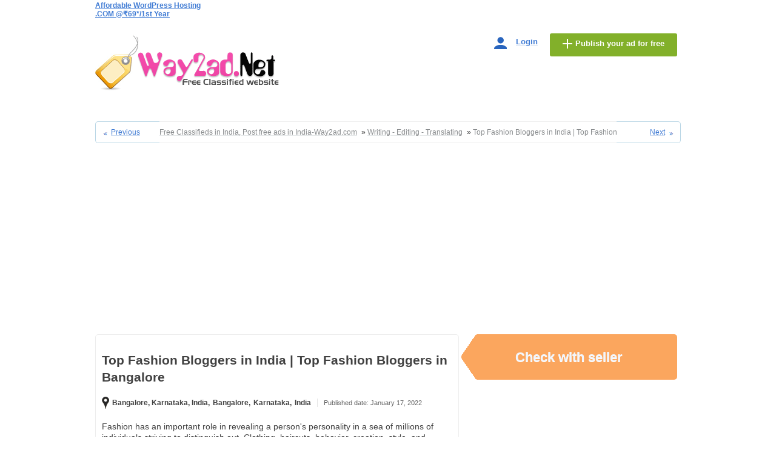

--- FILE ---
content_type: text/html; charset=UTF-8
request_url: https://way2ad.com/services/writing-editing-translating/top-fashion-bloggers-in-india-top-fashion-bloggers-in-bangalore_i28663
body_size: 11739
content:
<!DOCTYPE html PUBLIC "-//W3C//DTD XHTML 1.0 Transitional//EN" "http://www.w3.org/TR/xhtml1/DTD/xhtml1-transitional.dtd">
<html xmlns="http://www.w3.org/1999/xhtml" dir="ltr" lang="en-US">
    <head>
        <meta http-equiv="Content-type" content="text/html; charset=utf-8" />

<title>Top Fashion Bloggers in India | Top Fashion Bloggers in Bangalore Bangalore – Free Classifieds in India, Post Free Ads in India-Way2ad.com</title>
<meta name="title" content="Top Fashion Bloggers in India | Top Fashion Bloggers in Bangalore Bangalore – Free Classifieds in India, Post Free Ads in India-Way2ad.com" />
    <meta name="description" content="Writing - Editing - Translating Bangalore, Fashion has an important role in revealing a person&#39;s personality in a sea of millions of individuals striving to distin..." />
            <meta name="keywords" content="Writing - Editing - Translating, Bangalore, Writing - Editing - Translating Bangalore, Karnataka, Writing - Editing - Translating Karnataka, Writing - Editing - Translating Karnataka Bangalore, Karnataka Bangalore" />
    <meta http-equiv="Cache-Control" content="no-cache" />
<meta http-equiv="Expires" content="Fri, Jan 01 1970 00:00:00 GMT" />
<meta name="viewport" content="initial-scale = 1.0,maximum-scale = 1.0" />
<script type="text/javascript">
    var fileDefaultText = 'No file selected';
    var fileBtnText = 'Choose File';
</script>

    <style type="text/css">
        body {background: #FFF !important; }	    
        .search fieldset {background: #417CD4 !important; }
        .search_top {background: #417CD4 !important; }
        .second_categoriess .top_selection {background: #417CD4 !important; }
        .search .home_b, .search_top .button   {background: #82B02A !important; }
        .search .home_b:hover, .search_top .button:hover {background: #8DBF2E !important;}
        .home #sidebar .tcenter a, .form_publish, .user_account.items h2 a {background-color: #82B02A !important;}
        .home #sidebar .tcenter  a:hover, .form_publish:hover, .user_account.items h2 a:hover {background-color: #8DBF2E !important;}
        .msss .form_publish  a, .msss .form_publish .icon_pss span.pl_ss {color: #82B02A !important;}
        .msss .form_publish  a:hover {background: #8DBF2E !important;}
        .item #sidebar  .sidebar_price { background: #FBA65E !important;color: #F1F5FC !important;}
        .qq-upload-button { background: #F8F8F7 !important; }
        .add_item .button, .add_item button { background: #82B02A !important; }
        .add_item .button:hover {background: #8DBF2E !important; }
                    .item .second_sidebar.fixed {top:50px !important;}
            </style>
    <meta name="generator" content="Osclass 3.8.0" /><!-- HEADER CODE BEGIN -->
 <meta name="verifyWebsite" content="1556280713"></meta>
 <meta name="verify-admitad" content="b4d84ae827" />
 <meta name='impact-site-verification' value='654248321'>
 <meta name="copyright" content="https://way2ad.com/" />
<meta name="author" content="zeal web technologies" />
<meta name="email" content="admin@way2ad.com" />
<meta name="Distribution" content="India" /> 
<meta name="audience" content="all">
<meta name="document-rating" content="Safe for Kids"/>
<meta name="Classification" content="https://way2ad.com India." />
<meta http-equiv="bulletin-text" content="free and best classifieds website in India, post free classifieds " />
<meta name="Rating" content="General" /> 
<meta name="audience" content="all" />
<meta http-equiv="Content-Language" content="EN" />
<meta name="block" content="false"/>
<meta name="Robots" content="INDEX, FOLLOW"/> 
<META name="Googlebot" content="INDEX, FOLLOW" /> 
<META name="Yahoo Slurp" content="INDEX, FOLLOW" />
<META name="MSNbot" content="INDEX, FOLLOW"/> 
<META name="allow-search" content="yes"/>  
<META name="expires" content="never" /> 
<link rel="canonical" href="http://way2ad.com/" /> 
<meta name="Revisit-after" content="1 Day" />

 
<meta property="og:url" content="https://way2ad.com/" />
<meta property="og:type" content="website" />
<meta property="og:title" content="Free Classifieds in India, Post Free Ads in India-Way2ad.com" />
<meta property="og:site_name" content="zealwebtech" />
<meta property="og:description" content="way2ad - Best and free classifieds website."/>
<meta name="geo.placename" content="india" />
<meta name="geo.region" content="India" />

<!-- HEADER CODE END -->
<link href="https://way2ad.com/oc-content/themes/one/js/owl.carousel.css" rel="stylesheet" type="text/css" />
<link href="https://way2ad.com/oc-content/themes/one/js/owl.theme.css" rel="stylesheet" type="text/css" />
<link href="https://way2ad.com/oc-content/plugins/minify/generated/css/8ayv9qwWyB.css" rel="stylesheet" type="text/css" />
<script type="text/javascript" src="https://way2ad.com/oc-includes/osclass/assets/js/jquery.min.js"></script>
<script type="text/javascript" src="https://way2ad.com/oc-content/themes/one/js/owl.carousel.js"></script>
<script type="text/javascript" src="https://way2ad.com/oc-content/plugins/minify/generated/js/gn4pcTDELM.js"></script>
        <script type="text/javascript">

            $.datepicker.regional['custom'] = { // Default regional settings
		closeText: 'Done', // Display text for close link
		prevText: 'Prev', // Display text for previous month link
		nextText: 'Next', // Display text for next month link
		currentText: 'Today', // Display text for current month link
		monthNames: ['January','February','March','April','May','June','July','August','September','October','November','December'], // Names of months for drop-down and formatting
		monthNamesShort: ['Jan', 'Feb', 'Mar', 'Apr', 'May', 'Jun', 'Jul', 'Aug', 'Sep', 'Oct', 'Nov', 'Dec'], // For formatting
		dayNames: ['Sunday', 'Monday', 'Tuesday', 'Wednesday', 'Thursday', 'Friday', 'Saturday'], // For formatting
		dayNamesShort: ['Sun', 'Mon', 'Tue', 'Wed', 'Thu', 'Fri', 'Sat'], // For formatting
		dayNamesMin: ['Su','Mo','Tu','We','Th','Fr','Sa'], // Column headings for days starting at Sunday
		weekHeader: 'Wk', // Column header for week of the year
		dateFormat: 'dd/mm/yy', // See format options on parseDate
		firstDay: 0, // The first day of the week, Sun = 0, Mon = 1, ...
		isRTL: false, // True if right-to-left language, false if left-to-right
		showMonthAfterYear: false, // True if the year select precedes month, false for month then year
		yearSuffix: '' // Additional text to append to the year in the month headers
            };
        </script>
            <link href="https://way2ad.com/oc-content/themes/one/css/plugins.css" rel="stylesheet" type="text/css">        <script type="text/javascript" src="https://way2ad.com/oc-content/themes/one/js/item.js"></script>
        <meta name="robots" content="index, follow" />
        <meta name="googlebot" content="index, follow" />
        <script type="text/javascript">
            $(document).ready(function () {
                var sync1 = $("#sync1");
                var sync2 = $("#sync2");

                sync1.owlCarousel({
                    singleItem: true,
                    slideSpeed: 1000,
                    navigation: true,
                    navigationText: [
                        "<span class='left'></span>",
                        "<span class='right'></span>"
                    ],
                    pagination: false,
                    afterAction: syncPosition,
                    responsiveRefreshRate: 200,
                });

                sync2.owlCarousel({
                    items: '0',
                    itemsDesktop: [1199, 10],
                    itemsDesktopSmall: [979, 10],
                    itemsTablet: [768, 8],
                    itemsMobile: [479, 4],
                    pagination: false,
                    responsiveRefreshRate: 100,
                    afterInit: function (el) {
                        el.find(".owl-item").eq(0).addClass("synced");
                    }
                });

                function syncPosition(el) {
                    var current = this.currentItem;
                    $("#sync2")
                            .find(".owl-item")
                            .removeClass("synced")
                            .eq(current)
                            .addClass("synced")
                    if ($("#sync2").data("owlCarousel") !== undefined) {
                        center(current)
                    }

                }

                $("#sync2").on("click", ".owl-item", function (e) {
                    e.preventDefault();
                    var number = $(this).data("owlItem");
                    sync1.trigger("owl.goTo", number);
                });

                function center(number) {
                    var sync2visible = sync2.data("owlCarousel").owl.visibleItems;

                    var num = number;
                    var found = false;
                    for (var i in sync2visible) {
                        if (num === sync2visible[i]) {
                            var found = true;
                        }
                    }

                    if (found === false) {
                        if (num > sync2visible[sync2visible.length - 1]) {
                            sync2.trigger("owl.goTo", num - sync2visible.length + 2)
                        } else {
                            if (num - 1 === -1) {
                                num = 0;
                            }
                            sync2.trigger("owl.goTo", num);
                        }
                    } else if (num === sync2visible[sync2visible.length - 1]) {
                        sync2.trigger("owl.goTo", sync2visible[1])
                    } else if (num === sync2visible[0]) {
                        sync2.trigger("owl.goTo", num - 1)
                    }
                }
            });
        </script>
        
		<script>
		function formpopup()
        {
		window.open("about :blank","printme","width=800,height=700,scrollbars=yes,menubar=yes");
		return true;
        }
		</script>
		<form class="one_print" name="printform" action="https://way2ad.com/oc-content/themes/one/print.php" method="post" target="printme" onsubmit="formpopup();"><input type='hidden' name='CSRFName' value='CSRF1605708511_10636454' />
        <input type='hidden' name='CSRFToken' value='f8db3ddc5b4717bfb5542f0a64490d3a7c6cf3458b78d4ac2d29062721b21143d6441c33e205c2a1d7b9c80eaf182f5058d8c902a0aa3f08b66b6c50c3b1ea7b' />
		<input type="hidden" name="image_id" value="">		
		<input type="hidden" name="image_path" value="">		
		<input type="hidden" name="image_ext" value="">
		<input type="hidden" name="contact_name" value="Urban Diaries">		
		<input type="hidden" name="contact_email" value="urbandiaries11@gmail.com">		
		<input type="hidden" name="contact_phone" value="">		
		<input type="hidden" name="contact_website" value="">		
		<input type="hidden" name="contact_address" value="">
		<input type="hidden" name="site_title" value="Free Classifieds in India, Post free ads in India-Way2ad.com">		
		<input type="hidden" name="site_url" value="https://way2ad.com/">		
        <input type="hidden" name="desc" value="Fashion has an important role in revealing a person's personality in a sea of millions of individuals striving to distinguish out. Clothing, haircuts, behavior, creation, style, and enhancement are all examples of design.  If you are searching for Top Fashion Bloggers in India then Tanya Dhar is one of the Top Fashion Bloggers in Bangalore, offering insight into what it takes to stand out in a sea of millions. In addition to fashion, lifestyle, gastronomy, and wellness, he writes and gives advice on a variety of topics.&lt;br /&gt;
Website: http://urbandiaries.in/top-fashion-blogger-in-india/&lt;br /&gt;
">		
        <input type="hidden" name="title" value="Top Fashion Bloggers in India | Top Fashion Bloggers in Bangalore">		
        <input type="hidden" name="price" value="Check with seller">		
        <input type="hidden" name="pub_date" value="2022-01-17 14:41:03">		
        <input type="hidden" name="country" value="India">		
        <input type="hidden" name="region" value="Karnataka">		
        <input type="hidden" name="city" value="Bangalore">		
        <input type="hidden" name="city_area" value="0000000000">		
        <input type="hidden" name="zip" value="">		
		</form>
		    </head>
    <body class="item-page">
        <!-- container -->
    <script type="text/javascript" src="https://way2ad.com/oc-content/themes/one/js/top.bar.js"></script>
<div class="floating_bar">
    <div class="content_bar">
                    <div class="page_icon">
                <a class="hom" href="https://way2ad.com/" title="Home"></a>
                <span class="bar_point"></span>
                <div class="hover_active">
                    <div class="menu_home">
                        <span class="iconss"></span>
                                                    <a class="home_link" href="https://way2ad.com/" title="Home">Home</a>
                            <a class="publish_link" href="https://way2ad.com/item/new" title="Publish">Publish</a>
                            <a class="search_link" href="https://way2ad.com/search" title="Search">Search</a>
                                                            <a class="contact_link" href="https://way2ad.com/contact" title="Contact">Contact</a>
                                                                        </div>
                </div>
            </div>
                                                    <div class="title_top">
                    Top Fashion Bloggers in India | Top Fashion Bloggers in Bangalore                </div>
                        <div class="top_user">
                User Urban Diaries            </div>
            <div class="top_items_user">
                            </div>
         
          

                    <div class="msss">
                <div class="form_publish">
                    <div class="icon_pss"><span class="pl_ss">+</span>
                    </div>
                    <a href="https://way2ad.com/item/new">Publish your ad for free</a>
                </div>
            </div>
        	
         
                        
                <div class="first">
                    <div class="icon_acc">
                    </div>						
                    <a id="login_open" href="https://way2ad.com/user/login"><span>Login</span></a>                      
                </div>
                    
                        </div>			
</div>	
<div class="container">
    <!-- header -->
    <!--control div-->
    <div class="control_div">
        <!-- header ad 728x60-->
        <div class="header_ads">
            <h3 id="353730"><a rel="sponsored"
                                                                                                                                                                   href="https://partners.inmotionhosting.com/c/2326696/353730/4222">Affordable WordPress Hosting</a>
</h3>
<img height="0" width="0" src="https://partners.inmotionhosting.com/i/2326696/353730/4222" style="position:absolute;visibility:hidden;" border="0" />
<p>
<h3 id="1802187"><a rel="sponsored"
                                                                                                                                                                   href="https://bigrock-in.sjv.io/c/2326696/1802187/5632">.COM @₹69*/1st Year</a>
</h3>
<img height="0" width="0" src="https://bigrock-in.sjv.io/i/2326696/1802187/5632" style="position:absolute;visibility:hidden;" border="0" />
<p>
<script type="text/javascript" language="javascript">
      var aax_size='728x90';
      var aax_pubname = 'amzinzeal104-21';
      var aax_src='302';
    </script>
    <script type="text/javascript" language="javascript" src="http://c.amazon-adsystem.com/aax2/assoc.js"></script>        </div>
        <!-- /header ad 728x60-->
        <div id="header">
            <a id="logo" href="https://way2ad.com/">
                <img border="0" alt="Free Classifieds in India, Post free ads in India-Way2ad.com" src="https://way2ad.com/oc-content/themes/one/images/logo.jpg" />            </a>
            <div id="user_menu">
                                                                
                        <div class="first">
                            <div class="icon_acc">
                            </div>						
                            <a id="login_open" href="https://way2ad.com/user/login"><span>Login</span></a>                      
                        </div>
                                                                        <div class="form_publish">
                        <div class="icon_pss"><span class="pl_ss">+</span>
                        </div>
                        <a href="https://way2ad.com/item/new">Publish your ad for free</a>
                    </div>
                            </div>
        </div>
        <div class="clear"></div>
        <!-- /header -->
    </div>
    <!-- /end control div -->
    <div class="control_2">
                        <div class="rett">
                    <div class="navigate_one"><span class="navigateone_prev"><a href="https://way2ad.com/index.php?page=item&id=28409"><span>Previous</span></a></span><span class="navigateone_next"><a class="n_image" href="https://way2ad.com/index.php?page=item&id=30281"><span>Next</span></a></span></div>                    <div class="breadcrumb item">
                        <ul class="breadcrumb">
<li class="first-child" itemscope itemtype="http://data-vocabulary.org/Breadcrumb" ><a href="https://way2ad.com/" itemprop="url"><span itemprop="title">Free Classifieds in India, Post free ads in India-Way2ad.com</span></a></li>

<li itemscope itemtype="http://data-vocabulary.org/Breadcrumb" > &raquo; <a href="https://way2ad.com/services/writing-editing-translating" itemprop="url"><span itemprop="title">Writing - Editing - Translating</span></a></li>

<li class="last-child" itemscope itemtype="http://data-vocabulary.org/Breadcrumb" > &raquo; <span itemprop="title">Top Fashion Bloggers in India | Top Fashion Bloggers in Bangalore</span></li>
</ul>
                        <div class="clear"></div>
                    </div>
                </div>
                        <div class="forcemessages-inline">
                    </div>
    </div>	        <div class="content item">
            <div id="main">
                <div class="one">
                    <div id="item_head">
                                                <div class="inner">
                            <div class="m_price">
                                <div class="m_m_m">Check with seller</div>                             </div>
                            <h1>Top Fashion Bloggers in India | Top Fashion Bloggers in Bangalore</h1>                   
                        </div>
                    </div>
                    <div id="item_location">
                        <span class="rgg">
                            <span></span>
                            <strong>Bangalore, Karnataka, India, </strong>                            <strong>Bangalore, </strong>                            <strong>Karnataka, </strong>                            <strong>India</strong>                        </span>              
                        <span class="publish">Published date: January 17, 2022</span>
                        <span class="update"></span> 
                    </div>
                    <div class="new_image_galery">
                                            </div>
                    <div id="description">
                        <p>Fashion has an important role in revealing a person's personality in a sea of millions of individuals striving to distinguish out. Clothing, haircuts, behavior, creation, style, and enhancement are all examples of design.  If you are searching for Top Fashion Bloggers in India then Tanya Dhar is one of the Top Fashion Bloggers in Bangalore, offering insight into what it takes to stand out in a sea of millions. In addition to fashion, lifestyle, gastronomy, and wellness, he writes and gives advice on a variety of topics.<br />
Website: http://urbandiaries.in/top-fashion-blogger-in-india/<br />
</p>
                        <div id="custom_fields">
                                                            <br />
                                <div class="meta_list">
                                                                                                                        <div class="meta">
                                                <strong>Ad type:</strong> I want to sell                                            </div>
                                                                                                                                                                <div class="meta">
                                                <strong>I am:</strong> Individual                                            </div>
                                                                                                                                                                <div class="meta">
                                                <strong>Website Address:</strong> <a href="http://urbandiaries.in" >http://urbandiaries.in</a>                                            </div>
                                                                                                                                                                <div class="meta">
                                                <strong>Email id:</strong> urbandiaries11@gmail.com                                            </div>
                                                                                                                                                                <div class="meta">
                                                <strong>Mobile number:</strong> 0000000000                                            </div>
                                                                                                            </div>
                                                    </div>
                        <div id="wrapper_voting_plugin">
    <script type="text/javascript">
    $(function(){
        $('.aPs').click(function(){
            var params = '';
            var vote   = 0;
            if( $(this).hasClass('vote1') ) vote = 1;
            if( $(this).hasClass('vote2') ) vote = 2;
            if( $(this).hasClass('vote3') ) vote = 3;
            if( $(this).hasClass('vote4') ) vote = 4;
            if( $(this).hasClass('vote5') ) vote = 5;

            var itemId = 28663;
            params = 'itemId='+itemId+'&vote='+vote;

            $.ajax({
                type: "POST",
                url: 'https://way2ad.com/index.php?page=ajax&action=custom&ajaxfile=voting/ajax.php&'+params,
                dataType: 'text',
                beforeSend: function(){
                    $('#voting_plugin').hide();
                    $('#voting_loading').fadeIn('slow');
                },
                success: function(data){
                    $('#voting_loading').fadeOut('slow', function(){
                        $('#voting_plugin').html(data).fadeIn('slow');
                    });
                }
            });
        });
    });
    </script>

    <style>
        #wrapper_voting_plugin{
            margin-top:10px;
            padding: 5px;
        }

        .votes_txt_vote {
            display: inline;
            float: left;
        }

        .votes_results {
            display: inline;
            float: left;
        }

        .votes_results img {
            height: auto;
            margin-top: -1px;
            margin-left: -2px;
            vertical-align: middle;
            width: auto;
            border: 0 none;
            margin: 0;
            padding: 0;
            float: left;
        }

        .votes_star .vote1 {
            width: 15px;
            z-index: 14;
        }
        .votes_star .vote2 {
            width: 30px;
            z-index: 13;
        }
        .votes_star .vote3 {
            width: 45px;
            z-index: 12;
        }
        .votes_star .vote4 {
            width: 60px;
            z-index: 11;
        }
        .votes_star .vote5 {
            width: 75px;
            z-index: 10;
        }

        .votes_star a {
            display: block;
            height: 19px;
            position: absolute;
        }

        .votes_star {
            background: url("https://way2ad.com//oc-content/plugins/voting/img/ico_vot_vo.gif") repeat scroll 0 0 transparent;
            display: inline;
            float: left;
            height: 20px;
            margin: 0 4px 0 3px;
            position: relative;
            width: 76px;
        }

        .votes_vote {
            display: inline;
            float: left;
            margin-right: 5px;
        }

        .votes_star a:hover {
            background: url("https://way2ad.com//oc-content/plugins/voting/img/ico_vot_ov.gif") repeat-x scroll 0 0 transparent;
        }

        #voting_plugin {
            position: relative;
        }
    </style>
    <span id="voting_loading" style="display:none;"><img src="https://way2ad.com//oc-content/plugins/voting/img/spinner.gif" style="margin-left:20px;"/> Loading</span>
    <div id="voting_plugin">
                <div class="votes_stars">
                        <div class="votes_vote">
                <div class="votes_txt_vote">Vote</div>
                <div class="votes_star">
                    <span id="">
                        <a href="#" rel="nofollow" title="Without interest" class="aPs vote1"></a>
                        <a href="#" rel="nofollow" title="Uninteresting" class="aPs vote2"></a>
                        <a href="#" rel="nofollow" title="Interesting" class="aPs vote3"></a>
                        <a href="#" rel="nofollow" title="Very interesting" class="aPs vote4"></a>
                        <a href="#" rel="nofollow" title="Essential" class="aPs vote5"></a>
                    </span>
                </div>
                <img style="position: inherit;width: inherit;border: none;" width="1" height="19" alt="" src="https://way2ad.com//oc-content/plugins/voting//img/ico_separator.gif">
            </div>
                        <div class="votes_results">
                <span style="float:left; padding-right: 4px;">Result  </span>
                                <img title="Without information" src="https://way2ad.com//oc-content/plugins/voting/img/ico_vot_no.gif">
                <img title="Without information" src="https://way2ad.com//oc-content/plugins/voting/img/ico_vot_no.gif">
                <img title="Without information" src="https://way2ad.com//oc-content/plugins/voting/img/ico_vot_no.gif">
                <img title="Without information" src="https://way2ad.com//oc-content/plugins/voting/img/ico_vot_no.gif">
                <img title="Without information"  src="https://way2ad.com//oc-content/plugins/voting/img/ico_vot_no.gif">
                <span style="float:left; padding-right: 4px; padding-left: 4px;">0 votes</span>
            </div>
        </div>    </div>
    <div style="clear:both;"></div>
</div><div id="wrapper_voting_plugin">
    <script type="text/javascript">
    $(function(){
        $('.aPvu').click(function(){
            var params = '';
            var vote   = 0;
            if( $(this).hasClass('vote1') ) vote = 1;
            if( $(this).hasClass('vote2') ) vote = 2;
            if( $(this).hasClass('vote3') ) vote = 3;
            if( $(this).hasClass('vote4') ) vote = 4;
            if( $(this).hasClass('vote5') ) vote = 5;

            var userId = 167336;
            params = 'userId='+userId+'&vote='+vote;

            $.ajax({
                type: "POST",
                url: 'https://way2ad.com/index.php?page=ajax&action=custom&ajaxfile=voting/ajax.php&'+params,
                dataType: 'text',
                beforeSend: function(){
                    $('#voting_plugin_user').hide();
                    $('#voting_loading_user').fadeIn('slow');
                },
                success: function(data){
                    $('#voting_loading_user').fadeOut('slow', function(){
                        $('#voting_plugin_user').html(data).fadeIn('slow');
                    });
                }
            });
        });
    });
    </script>

    <style>
        #wrapper_voting_plugin{
            margin-top:10px;
            padding: 5px;
        }

        #wrapper_voting_plugin .votes_txt_vote {
            display: inline;
            float: left;
        }

        #wrapper_voting_plugin  .votes_results {
            display: inline;
            float: left;
        }

        #wrapper_voting_plugin .votes_results img {
            position: inherit;
            width: inherit;
            border: none;
            
            height: auto;
            margin-top: -1px;
            margin-left: -2px;
            vertical-align: middle;
            width: auto;
            border: 0 none;
            margin: 0;
            padding: 0;
            float: left;
        }

        #wrapper_voting_plugin .votes_star .vote1 {
            width: 15px;
            z-index: 14;
        }
        #wrapper_voting_plugin .votes_star .vote2 {
            width: 30px;
            z-index: 13;
        }
        #wrapper_voting_plugin .votes_star .vote3 {
            width: 45px;
            z-index: 12;
        }
        #wrapper_voting_plugin .votes_star .vote4 {
            width: 60px;
            z-index: 11;
        }
        #wrapper_voting_plugin .votes_star .vote5 {
            width: 75px;
            z-index: 10;
        }

        #wrapper_voting_plugin .votes_star a {
            display: block;
            height: 19px;
            position: absolute;
        }

        #wrapper_voting_plugin .votes_star {
            background: url("https://way2ad.com//oc-content/plugins/voting/img/ico_vot_vo.gif") repeat scroll 0 0 transparent;
            display: inline;
            float: left;
            height: 20px;
            margin: 0 4px 0 3px;
            position: relative;
            width: 76px;
        }

        #wrapper_voting_plugin .votes_vote {
            display: inline;
            float: left;
            margin-right: 5px;
        }

        #wrapper_voting_plugin .votes_star a:hover {
            background: url("https://way2ad.com//oc-content/plugins/voting/img/ico_vot_ov.gif") repeat-x scroll 0 0 transparent;
        }

        #voting_plugin_user {
            position: relative;
        }
    </style>
    <span id="voting_loading_user" style="display:none;"><img src="https://way2ad.com//oc-content/plugins/voting/img/spinner.gif" style="margin-left:20px;"/> Loading</span>
    <div id="voting_plugin_user">
                <div class="votes_stars">
            <div style="float:left; padding-right:5px;">Urban Diaries</div>
                        <div class="votes_results">
                                <img title="Without information" src="https://way2ad.com//oc-content/plugins/voting/img/ico_vot_no.gif">
                <img title="Without information" src="https://way2ad.com//oc-content/plugins/voting/img/ico_vot_no.gif">
                <img title="Without information" src="https://way2ad.com//oc-content/plugins/voting/img/ico_vot_no.gif">
                <img title="Without information" src="https://way2ad.com//oc-content/plugins/voting/img/ico_vot_no.gif">
                <img title="Without information"  src="https://way2ad.com//oc-content/plugins/voting/img/ico_vot_no.gif">
                <span style="float:left; padding-right: 4px; padding-left: 4px;">0 votes</span>
            </div>
        </div>    </div>
    <div style="clear:both;"></div>
</div>	<style type="text/css">
		#sss-share-btn img{
		opacity:1.0;
		filter:alpha(opacity=100); /* For IE8 and earlier */
		}
		#sss-share-btn:hover img{
		opacity:0.5;
		filter:alpha(opacity=50); /* For IE8 and earlier */
		}
	</style>
		 <!-- SIMPLE SOCIAL SHARE BUTTONS START -->
<!-- Email -->
<a href="https://way2ad.com/item/send-friend/28663" target="_blank" id="sss-share-btn"><img src="https://way2ad.com/oc-content/plugins/simple_social_share/images/email.png" alt="Share by email" title="Share by email" /></a>
<!-- Facebook -->
<a href="https://www.facebook.com/sharer/sharer.php?u=https%3A%2F%2Fway2ad.com%2Fservices%2Fwriting-editing-translating%2Ftop-fashion-bloggers-in-india-top-fashion-bloggers-in-bangalore_i28663&t=Top Fashion Bloggers in India | Top Fashion Bloggers in Bangalore" target="_blank" id="sss-share-btn"><img src="https://way2ad.com/oc-content/plugins/simple_social_share/images/facebook.png" alt="Share on Facebook" title="Share on Facebook" /></a>
<!-- Twitter -->
<a href="https://twitter.com/share?url=https%3A%2F%2Fway2ad.com%2Fservices%2Fwriting-editing-translating%2Ftop-fashion-bloggers-in-india-top-fashion-bloggers-in-bangalore_i28663&text=Top Fashion Bloggers in India | Top Fashion Bloggers in Bangalore" target="_blank" id="sss-share-btn"><img src="https://way2ad.com/oc-content/plugins/simple_social_share/images/twitter.png" alt="Share on Twitter" title="Share on Twitter" /></a>
<!-- Google+ -->
<a href="https://plus.google.com/share?url=https%3A%2F%2Fway2ad.com%2Fservices%2Fwriting-editing-translating%2Ftop-fashion-bloggers-in-india-top-fashion-bloggers-in-bangalore_i28663" target="_blank" id="sss-share-btn"><img src="https://way2ad.com/oc-content/plugins/simple_social_share/images/google.png" alt="Share on Google+" title="Share on Google+" /></a>
<!-- Linkedin -->
<a href="https://www.linkedin.com/shareArticle?mini=true&url=https%3A%2F%2Fway2ad.com%2Fservices%2Fwriting-editing-translating%2Ftop-fashion-bloggers-in-india-top-fashion-bloggers-in-bangalore_i28663&title=Top Fashion Bloggers in India | Top Fashion Bloggers in Bangalore" target="_blank" id="sss-share-btn"><img src="https://way2ad.com/oc-content/plugins/simple_social_share/images/linkedin.png" alt="Share on LinkedIn" title="Share on LinkedIn" /></a>
<!-- Pinterest -->
<a href="https://pinterest.com/pin/create/button/?url=https%3A%2F%2Fway2ad.com%2Fservices%2Fwriting-editing-translating%2Ftop-fashion-bloggers-in-india-top-fashion-bloggers-in-bangalore_i28663" target="_blank" id="sss-share-btn"><img src="https://way2ad.com/oc-content/plugins/simple_social_share/images/pinterest.png" alt="Pin on Pinterest" title="Pin on Pinterest" /></a>
<!-- SIMPLE SOCIAL SHARE BUTTONS END -->

		                        <div class="hide_map">
                            <div class="mapsss">
                                <span class="xhide"></span>
                                <div class="inter">
                                    <script src="https://maps.google.com/maps/api/js?sensor=false" type="text/javascript"></script><style>#itemMap img { max-width: 140em; } </style><div id="itemMap" style="width: 100%; height: 240px;"></div>
    <script type="text/javascript">
        var map = null;
        var geocoder = null;

        var myOptions = {
            zoom: 13,
            center: new google.maps.LatLng(37.4419, -122.1419),
            mapTypeId: google.maps.MapTypeId.ROADMAP,
            size: new google.maps.Size(480,240)
        }

        map = new google.maps.Map(document.getElementById("itemMap"), myOptions);
        geocoder = new google.maps.Geocoder();

        function showAddress(address) {
            if (geocoder) {
                geocoder.geocode( { 'address': address}, function(results, status) {
                    if (status == google.maps.GeocoderStatus.OK) {
                        map.setCenter(results[0].geometry.location);
                        var marker = new google.maps.Marker({
                            map: map,
                            position: results[0].geometry.location
                        });
                        marker.setMap(map);
                    } else {
                        $("#itemMap").remove();
                    }
                });
            }
        }

        
        $(document).ready(function(){
            showAddress('Bangalore, Karnataka, India, Bangalore, Karnataka, India');
        });

    </script>
                                </div>
                            </div>
                        </div>
                    </div>				
                    <div class="next">
                        <div class="link_next">
                            <div class="navigate_one"><span class="navigateone_prev"><a href="https://way2ad.com/index.php?page=item&id=28409"><span>Previous</span></a></span><span class="navigateone_next"><a class="n_image" href="https://way2ad.com/index.php?page=item&id=30281"><span>Next</span></a></span></div>                        </div>
                        <p class="contact_button">                     
                            <span class="share"><a href="https://way2ad.com/item/send-friend/28663" rel="nofollow">Share</a></span>
                                                    </p>
                        <p class="view_number">
                            Views:
                            <strong>167</strong>
                        </p>
                    </div>
                </div>				
            </div>
            <div class="contact_field">
                <div class="out">
                    <div class="in">
                        <ul id="error_list"></ul>
                        <h2>Contact publisher<span></span></h2>
                        <script type="text/javascript">
    $(document).ready(function(){
        // Code for form validation
        $("form[name=contact_form]").validate({
            rules: {
                message: {
                    required: true,
                    minlength: 1
                },
                yourEmail: {
                    required: true,
                    email: true
                }
            },
            messages: {
                yourEmail: {
                    required: "Email: this field is required.",
                    email: "Invalid email address."
                },
                message: {
                    required: "Message: this field is required.",
                    minlength: "Message: this field is required."
                }
            },
            errorLabelContainer: "#error_list",
            wrapper: "li",
            invalidHandler: function(form, validator) {
                $('html,body').animate({ scrollTop: $('h1').offset().top }, { duration: 250, easing: 'swing'});
            },
            submitHandler: function(form){
                $('button[type=submit], input[type=submit]').attr('disabled', 'disabled');
                form.submit();
            }
        });
    });
</script>
                        <form enctype="multipart/form-data" action="https://way2ad.com/index.php" method="post" name="contact_form" id="contact_form"><input type='hidden' name='CSRFName' value='CSRF1605708511_10636454' />
        <input type='hidden' name='CSRFToken' value='f8db3ddc5b4717bfb5542f0a64490d3a7c6cf3458b78d4ac2d29062721b21143d6441c33e205c2a1d7b9c80eaf182f5058d8c902a0aa3f08b66b6c50c3b1ea7b' />
                                                        <fieldset>
                                <label for="yourName">Your name:</label> <input id="yourName" type="text" name="yourName" value="" />                                <label for="yourEmail">Your e-mail address:</label> <input id="yourEmail" type="text" name="yourEmail" value="" />                                <label for="phoneNumber">Phone number (optional):</label> <input id="phoneNumber" type="text" name="phoneNumber" value="" />                                                                    <div class="one_attach" style="margin-bottom:10px;">
                                        <label for="contact-attachment">Attachments</label><input type="file" name="attachment" />                                    </div>
                                                                                                <label for="message">Message:</label> <textarea id="message" name="message" rows="10"></textarea>                                <input type="hidden" name="action" value="contact_post" />
                                <input type="hidden" name="page" value="item" />
                                <input type="hidden" name="id" value="28663" />
                                                                                                                                    <div class="center_rechapt">
                                    <div class="g-recaptcha" data-sitekey="6LcLORsTAAAAAFmcWAv_u-UO6iYhdmflvsySwV3o"></div><script type="text/javascript" src="https://www.google.com/recaptcha/api.js?hl=en"></script><br />                                </div>
                                        
                                <button type="submit">Send</button>
                            </fieldset>
                        </form>
                    </div>
                </div>
            </div> 
            <div class="backk">
                <div class="aut">
                    <div class="inter">
                        <div class="strong">Mark as                            <span></span>
                        </div>
                        <div id="mark">
                            <span>
                                <a id="item_spam" href="https://way2ad.com/item/mark/spam/28663" rel="nofollow">spam</a>
                                <a id="item_bad_category" href="https://way2ad.com/item/mark/badcat/28663" rel="nofollow">misclassified</a>
                                <a id="item_repeated" href="https://way2ad.com/item/mark/repeated/28663" rel="nofollow">duplicated</a>
                                <a id="item_expired" href="https://way2ad.com/item/mark/expired/28663" rel="nofollow">expired</a>
                                <a id="item_offensive" href="https://way2ad.com/item/mark/offensive/28663" rel="nofollow">offensive</a>
                            </span>
                        </div>
                    </div>
                </div>
            </div>
            <div id="sidebar">			
                <div class="second_sidebar">
                    <div class="sidebar_price">
                        <span></span>
                        <div class="price">Check with seller</div>                     </div>
                                            <!-- sidebar ad 350x250 -->
                        <div class="ads_300">
                            <a rel="sponsored"
           href="https://shopmicas.sjv.io/c/2326696/3061505/21212" target="_top" id="3061505">
<img src="//a.impactradius-go.com/display-ad/21212-3061505" border="0" alt="" width="300" height="250"/></a><img height="0" width="0" src="https://imp.pxf.io/i/2326696/3061505/21212" style="position:absolute;visibility:hidden;" border="0" />
<p>
<a href="https://www.a2hosting.com?aid=5e4c00945a67e&bid=4141339e" target="_top"><img src="//affiliates.a2hosting.com/accounts/default1/banners/4141339e.jpg" alt="" title="" width="300" height="250" /></a><img style="border:0" src="https://affiliates.a2hosting.com/scripts/imp.php?aid=5e4c00945a67e&bid=4141339e" width="1" height="1" alt="" />
<p>
<a href="https://bigrock-in.sjv.io/c/2326696/431560/5632" id="431560"><img src="//a.impactradius-go.com/display-ad/5632-431560" border="0" alt="" width="300" height="250"/></a><img height="0" width="0" src="//bigrock-in.sjv.io/i/2326696/431560/5632" style="position:absolute;visibility:hidden;" border="0" />

<p>
<a href="https://1.envato.market/c/2326696/710648/4415" target="_top" id="710648"><img src="//a.impactradius-go.com/display-ad/4415-710648" border="0" alt="" width="300" height="250"/></a><img height="0" width="0" src="https://1.envato.market/i/2326696/710648/4415" style="position:absolute;visibility:hidden;" border="0" />                        </div>
                        <!-- /sidebar ad 350x250 -->
                                        <h2>Contact publisher:</h2>
                    <div id="contact">
                        <div class="send_msg">
                                                            <p>
                                    The listing is expired. You can't contact the publisher.                                </p>
                            					    
                            <div class="pho">
                                                                                                            <div class="c_number">
                                            <div class="icon"></div>
                                            <div class="see">
                                                <span id="clickToShow">0000000000</span>
                                            </div>
                                        </div>
                                                                                                    <script>
                                    var shortNumber = $("#clickToShow").text().substring(0, $("#clickToShow").text().length - 8);
                                    var eventTracking = "_gaq.push(['_trackEvent', 'EVENT-CATEGORY', 'EVENT-ACTION', 'EVENT-LABEL']);";
                                    $("#clickToShow").hide().after('<span id="clickToShowButton" onClick="' + eventTracking + '">' + shortNumber + 'xx xxx xxx <span class="text"><span>Show number</span></span></span>');
                                    $("#clickToShowButton").click(function () {
                                        $("#clickToShow").show();
                                        $("#clickToShowButton").hide();
                                    });
                                </script>
                            </div>
                        </div>
                        <div class="loc">
                            <span class="icon"></span>
                            <div class="text">
                                <span class="reg"> 
                                    Bangalore,                                     Karnataka                                </span>
                                                                    <a><span class="show">Show on map</span></a>
                                                            </div>
                        </div>
                        <div class="seler">
                                                            <div class="span"></div>
                                                        <div class="namer">
                                                                    <p class="name">Urban Diaries</p>
                                    <p>        <span class="on_site">On site since: Jan 2022</span>
        </p>
                                    <a href="https://way2ad.com/user/profile/167336" ><span>Seller listings</span></a>
                                                                                            </div>
                        </div>					   
                        <div class="rap">
                            <div class="icc"></div>
                            <div class="area">
                                                                    <p>
                                        <a href="#" onClick="formpopup();
                                                    document.printform.submit();
                                                    return false;"><span>Print</span></a>
                                    </p>
                                                                <p>
                                                                            <a href="https://way2ad.com/user/login" rel="nofollow"><span>Edit item</span></a>
                                                                    </p>
                                <p>
                                    <p>
                                        <a class="raport"><span>Report item</span></a>
                                    </p>
                                </p>
                            </div>
                        </div>
                    </div>
                </div>			
            </div>	       
            <div id="main">
                <div class="twww">
                    <div id="related_ads">
                                                                            <div class="similar_ads">
                                <h2>Related listings</h2>
                                <div class="space">
    <table border="0" cellspacing="0">
        <tbody>
                                        <tr class="even">
                    <td class="date">
                                                December 16, 2025                    </td>
                    				
                        <td class="photo">
                            <div class="alignimg">
                                                                    <a href="https://way2ad.com/services/writing-editing-translating/get-live-cricket-with-diamond-exchange-cricket-id_i62825"><img src="https://way2ad.com/oc-content/uploads/628/52255_thumbnail.jpg" width="94" height="57"  title="Get Live Cricket With Diamond Exchange Cricket Id" alt="Get Live Cricket With Diamond Exchange Cricket Id" /></a>
                                                            </div>
                        </td>
                                        <td class="text">
                        <h3>
                            <a href="https://way2ad.com/services/writing-editing-translating/get-live-cricket-with-diamond-exchange-cricket-id_i62825"><span>Get Live Cricket With Diamond Exchange Cricket Id</span></a>
                        </h3>                   
                        <span class="top">Writing - Editing - Translating<span class="price">Free</span> 							 
                        </span>		 
                    </td>
                </tr>
                                            <tr class="odd">
                    <td class="date">
                                                November 7, 2025                    </td>
                    				
                        <td class="photo">
                            <div class="alignimg">
                                                                    <img src="https://way2ad.com/oc-content/themes/one/images/no_photo.gif" title="" alt="" width="94" height="57"  />
                                                            </div>
                        </td>
                                        <td class="text">
                        <h3>
                            <a href="https://way2ad.com/services/writing-editing-translating/mmoexp-cfb-26-the-kick-block-bug-is-ruining-ranked_i60675"><span>MMOexp-CFB 26: The Kick Block Bug Is Ruining Ranke...</span></a>
                        </h3>                   
                        <span class="top">Writing - Editing - Translating<span class="price">Free</span> 							 
                        </span>		 
                    </td>
                </tr>
                                            <tr class="even">
                    <td class="date">
                                                October 13, 2025                    </td>
                    				
                        <td class="photo">
                            <div class="alignimg">
                                                                    <img src="https://way2ad.com/oc-content/themes/one/images/no_photo.gif" title="" alt="" width="94" height="57"  />
                                                            </div>
                        </td>
                                        <td class="text">
                        <h3>
                            <a href="https://way2ad.com/services/writing-editing-translating/the-bharat-post_i59634"><span>The Bharat Post</span></a>
                        </h3>                   
                        <span class="top">Writing - Editing - Translating<span class="price">Free</span> 							 
                        </span>		 
                    </td>
                </tr>
                                            <tr class="odd">
                    <td class="date">
                                                August 31, 2025                    </td>
                    				
                        <td class="photo">
                            <div class="alignimg">
                                                                    <img src="https://way2ad.com/oc-content/themes/one/images/no_photo.gif" title="" alt="" width="94" height="57"  />
                                                            </div>
                        </td>
                                        <td class="text">
                        <h3>
                            <a href="https://way2ad.com/services/writing-editing-translating/professional-phd-thesis-writing-support-services-usa_i57847"><span>Professional PhD Thesis Writing Support Services -...</span></a>
                        </h3>                   
                        <span class="top">Writing - Editing - Translating<span class="price">30000.00 Rs.</span> 							 
                        </span>		 
                    </td>
                </tr>
                                            <tr class="even">
                    <td class="date">
                                                August 23, 2025                    </td>
                    				
                        <td class="photo">
                            <div class="alignimg">
                                                                    <a href="https://way2ad.com/services/writing-editing-translating/nda-foundation-with-schooling-in-lucknow-sda_i57489"><img src="https://way2ad.com/oc-content/uploads/574/47681_thumbnail.jpg" width="94" height="57"  title="NDA Foundation with Schooling in Lucknow – SDA" alt="NDA Foundation with Schooling in Lucknow – SDA" /></a>
                                                            </div>
                        </td>
                                        <td class="text">
                        <h3>
                            <a href="https://way2ad.com/services/writing-editing-translating/nda-foundation-with-schooling-in-lucknow-sda_i57489"><span>NDA Foundation with Schooling in Lucknow – SDA</span></a>
                        </h3>                   
                        <span class="top">Writing - Editing - Translating<span class="price">226005.00 Rs.</span> 							 
                        </span>		 
                    </td>
                </tr>
                                            <tr class="odd">
                    <td class="date">
                                                August 13, 2025                    </td>
                    				
                        <td class="photo">
                            <div class="alignimg">
                                                                    <a href="https://way2ad.com/services/writing-editing-translating/voicetonotes-ai_i56971"><img src="https://way2ad.com/oc-content/uploads/569/47223_thumbnail.jpg" width="94" height="57"  title="VoiceToNotes.ai" alt="VoiceToNotes.ai" /></a>
                                                            </div>
                        </td>
                                        <td class="text">
                        <h3>
                            <a href="https://way2ad.com/services/writing-editing-translating/voicetonotes-ai_i56971"><span>VoiceToNotes.ai</span></a>
                        </h3>                   
                        <span class="top">Writing - Editing - Translating<span class="price">Free</span> 							 
                        </span>		 
                    </td>
                </tr>
                                    </tbody>
    </table>
</div>                                <div class="clear"></div>
                            </div>
                                            </div>
                    <div class="user_ads">				
                        <div class="ads">         	
            <p class="empty"></p>
    		
</div>		

                    </div>
                </div>
                <!-- plugins -->
                                                                </div>
        </div>
                                    <div class="mobile_sms">
                    <ul>
                        <li>
                            <a class="tel" href="tel:0000000000"><span>Tel</span></a>
                            <a class="sms" href="sms:0000000000"><span>Sms</span></a>
                        </li>
                    </ul>
                </div>
            	
                        <p>
<script src="https://pagead2.googlesyndication.com/pagead/js/adsbygoogle.js?client=ca-pub-2507910875065811"></script>
</p><!-- footer -->
<div id="footer">  
    <div class="inner">
		<div class="footer_logos">
			<a href="https://way2ad.com/">
				<img border="0" alt="Free Classifieds in India, Post free ads in India-Way2ad.com" src="https://way2ad.com/oc-content/themes/one/images/logo_footer.jpg" />			</a>
		</div>
		<div class="first_cat">
			<span>Most active categories</span>
			<div class="dst"><a href="https://way2ad.com/index.php?page=search&sCategory=5">Services<br /></a></div><div class="dst"><a href="https://way2ad.com/index.php?page=search&sCategory=56">Health - Beauty - Fashion<br /></a></div><div class="dst"><a href="https://way2ad.com/index.php?page=search&sCategory=103">B2B services<br /></a></div><div class="dst"><a href="https://way2ad.com/index.php?page=search&sCategory=1">For sale<br /></a></div><div class="dst"><a href="https://way2ad.com/index.php?page=search&sCategory=98">Education &amp; Classes<br /></a></div>		</div>
		<div class="pages">
			<span>Pages</span>
			<a href="https://way2ad.com/contact">Contact</a>
										<a href="https://way2ad.com/advertise_with_us-p24">Advertise with us</a>
					</div>  
		<div class="social">
					</div>   
	</div>
</div>
<div class="autorr">
	2008-26 All rights reserved way2ad.com</div>
<div class="container_lang">
	<ul class="lang">
			</ul>
</div>
<div class="pages_second_one">
	<a href="https://way2ad.com/contact"><span>Contact</span></a>
				<a href="https://way2ad.com/advertise_with_us-p24"><span>Advertise with us</span></a>
	</div>
<!-- /footer -->
<div class="backh_top" title="Back to top"></div>
</div>
<!-- /container -->
<!--Start of Tawk.to Script-->
<script type="text/javascript">
var Tawk_API=Tawk_API||{}, Tawk_LoadStart=new Date();
(function(){
var s1=document.createElement("script"),s0=document.getElementsByTagName("script")[0];
s1.async=true;
s1.src='https://embed.tawk.to/57b707725982876b10b7cd27/default';
s1.charset='UTF-8';
s1.setAttribute('crossorigin','*');
s0.parentNode.insertBefore(s1,s0);
})();
</script>
<!--End of Tawk.to Script--><!-- FOOTER CODE BEGIN -->
<script async src="https://pagead2.googlesyndication.com/pagead/js/adsbygoogle.js?client=ca-pub-2507910875065811"
     crossorigin="anonymous"></script>
<!-- banner_ads1 -->
<ins class="adsbygoogle"
     style="display:block"
     data-ad-client="ca-pub-2507910875065811"
     data-ad-slot="8195134841"
     data-ad-format="auto"
     data-full-width-responsive="true"></ins>
<script>
     (adsbygoogle = window.adsbygoogle || []).push({});
</script>
<!-- FOOTER CODE END -->
<script type="text/javascript">
    var _gaq = _gaq || [];
    _gaq.push(['_setAccount', 'G-6FCCZS01WK']);
    _gaq.push(['_trackPageview']);
    
    (function() {
        var ga = document.createElement('script'); ga.type = 'text/javascript'; ga.async = true;
        ga.src = ('https:' == document.location.protocol ? 'https://ssl' : 'http://www') + '.google-analytics.com/ga.js';
        var s = document.getElementsByTagName('script')[0]; s.parentNode.insertBefore(ga, s);
    })();
</script><script type="text/javascript">$(".flashmessage .ico-close").click(function(){$(this).parent().hide();});</script>    </body>		
</html>			

--- FILE ---
content_type: text/html; charset=utf-8
request_url: https://www.google.com/recaptcha/api2/anchor?ar=1&k=6LcLORsTAAAAAFmcWAv_u-UO6iYhdmflvsySwV3o&co=aHR0cHM6Ly93YXkyYWQuY29tOjQ0Mw..&hl=en&v=PoyoqOPhxBO7pBk68S4YbpHZ&size=normal&anchor-ms=20000&execute-ms=30000&cb=bso75t99y1i8
body_size: 49290
content:
<!DOCTYPE HTML><html dir="ltr" lang="en"><head><meta http-equiv="Content-Type" content="text/html; charset=UTF-8">
<meta http-equiv="X-UA-Compatible" content="IE=edge">
<title>reCAPTCHA</title>
<style type="text/css">
/* cyrillic-ext */
@font-face {
  font-family: 'Roboto';
  font-style: normal;
  font-weight: 400;
  font-stretch: 100%;
  src: url(//fonts.gstatic.com/s/roboto/v48/KFO7CnqEu92Fr1ME7kSn66aGLdTylUAMa3GUBHMdazTgWw.woff2) format('woff2');
  unicode-range: U+0460-052F, U+1C80-1C8A, U+20B4, U+2DE0-2DFF, U+A640-A69F, U+FE2E-FE2F;
}
/* cyrillic */
@font-face {
  font-family: 'Roboto';
  font-style: normal;
  font-weight: 400;
  font-stretch: 100%;
  src: url(//fonts.gstatic.com/s/roboto/v48/KFO7CnqEu92Fr1ME7kSn66aGLdTylUAMa3iUBHMdazTgWw.woff2) format('woff2');
  unicode-range: U+0301, U+0400-045F, U+0490-0491, U+04B0-04B1, U+2116;
}
/* greek-ext */
@font-face {
  font-family: 'Roboto';
  font-style: normal;
  font-weight: 400;
  font-stretch: 100%;
  src: url(//fonts.gstatic.com/s/roboto/v48/KFO7CnqEu92Fr1ME7kSn66aGLdTylUAMa3CUBHMdazTgWw.woff2) format('woff2');
  unicode-range: U+1F00-1FFF;
}
/* greek */
@font-face {
  font-family: 'Roboto';
  font-style: normal;
  font-weight: 400;
  font-stretch: 100%;
  src: url(//fonts.gstatic.com/s/roboto/v48/KFO7CnqEu92Fr1ME7kSn66aGLdTylUAMa3-UBHMdazTgWw.woff2) format('woff2');
  unicode-range: U+0370-0377, U+037A-037F, U+0384-038A, U+038C, U+038E-03A1, U+03A3-03FF;
}
/* math */
@font-face {
  font-family: 'Roboto';
  font-style: normal;
  font-weight: 400;
  font-stretch: 100%;
  src: url(//fonts.gstatic.com/s/roboto/v48/KFO7CnqEu92Fr1ME7kSn66aGLdTylUAMawCUBHMdazTgWw.woff2) format('woff2');
  unicode-range: U+0302-0303, U+0305, U+0307-0308, U+0310, U+0312, U+0315, U+031A, U+0326-0327, U+032C, U+032F-0330, U+0332-0333, U+0338, U+033A, U+0346, U+034D, U+0391-03A1, U+03A3-03A9, U+03B1-03C9, U+03D1, U+03D5-03D6, U+03F0-03F1, U+03F4-03F5, U+2016-2017, U+2034-2038, U+203C, U+2040, U+2043, U+2047, U+2050, U+2057, U+205F, U+2070-2071, U+2074-208E, U+2090-209C, U+20D0-20DC, U+20E1, U+20E5-20EF, U+2100-2112, U+2114-2115, U+2117-2121, U+2123-214F, U+2190, U+2192, U+2194-21AE, U+21B0-21E5, U+21F1-21F2, U+21F4-2211, U+2213-2214, U+2216-22FF, U+2308-230B, U+2310, U+2319, U+231C-2321, U+2336-237A, U+237C, U+2395, U+239B-23B7, U+23D0, U+23DC-23E1, U+2474-2475, U+25AF, U+25B3, U+25B7, U+25BD, U+25C1, U+25CA, U+25CC, U+25FB, U+266D-266F, U+27C0-27FF, U+2900-2AFF, U+2B0E-2B11, U+2B30-2B4C, U+2BFE, U+3030, U+FF5B, U+FF5D, U+1D400-1D7FF, U+1EE00-1EEFF;
}
/* symbols */
@font-face {
  font-family: 'Roboto';
  font-style: normal;
  font-weight: 400;
  font-stretch: 100%;
  src: url(//fonts.gstatic.com/s/roboto/v48/KFO7CnqEu92Fr1ME7kSn66aGLdTylUAMaxKUBHMdazTgWw.woff2) format('woff2');
  unicode-range: U+0001-000C, U+000E-001F, U+007F-009F, U+20DD-20E0, U+20E2-20E4, U+2150-218F, U+2190, U+2192, U+2194-2199, U+21AF, U+21E6-21F0, U+21F3, U+2218-2219, U+2299, U+22C4-22C6, U+2300-243F, U+2440-244A, U+2460-24FF, U+25A0-27BF, U+2800-28FF, U+2921-2922, U+2981, U+29BF, U+29EB, U+2B00-2BFF, U+4DC0-4DFF, U+FFF9-FFFB, U+10140-1018E, U+10190-1019C, U+101A0, U+101D0-101FD, U+102E0-102FB, U+10E60-10E7E, U+1D2C0-1D2D3, U+1D2E0-1D37F, U+1F000-1F0FF, U+1F100-1F1AD, U+1F1E6-1F1FF, U+1F30D-1F30F, U+1F315, U+1F31C, U+1F31E, U+1F320-1F32C, U+1F336, U+1F378, U+1F37D, U+1F382, U+1F393-1F39F, U+1F3A7-1F3A8, U+1F3AC-1F3AF, U+1F3C2, U+1F3C4-1F3C6, U+1F3CA-1F3CE, U+1F3D4-1F3E0, U+1F3ED, U+1F3F1-1F3F3, U+1F3F5-1F3F7, U+1F408, U+1F415, U+1F41F, U+1F426, U+1F43F, U+1F441-1F442, U+1F444, U+1F446-1F449, U+1F44C-1F44E, U+1F453, U+1F46A, U+1F47D, U+1F4A3, U+1F4B0, U+1F4B3, U+1F4B9, U+1F4BB, U+1F4BF, U+1F4C8-1F4CB, U+1F4D6, U+1F4DA, U+1F4DF, U+1F4E3-1F4E6, U+1F4EA-1F4ED, U+1F4F7, U+1F4F9-1F4FB, U+1F4FD-1F4FE, U+1F503, U+1F507-1F50B, U+1F50D, U+1F512-1F513, U+1F53E-1F54A, U+1F54F-1F5FA, U+1F610, U+1F650-1F67F, U+1F687, U+1F68D, U+1F691, U+1F694, U+1F698, U+1F6AD, U+1F6B2, U+1F6B9-1F6BA, U+1F6BC, U+1F6C6-1F6CF, U+1F6D3-1F6D7, U+1F6E0-1F6EA, U+1F6F0-1F6F3, U+1F6F7-1F6FC, U+1F700-1F7FF, U+1F800-1F80B, U+1F810-1F847, U+1F850-1F859, U+1F860-1F887, U+1F890-1F8AD, U+1F8B0-1F8BB, U+1F8C0-1F8C1, U+1F900-1F90B, U+1F93B, U+1F946, U+1F984, U+1F996, U+1F9E9, U+1FA00-1FA6F, U+1FA70-1FA7C, U+1FA80-1FA89, U+1FA8F-1FAC6, U+1FACE-1FADC, U+1FADF-1FAE9, U+1FAF0-1FAF8, U+1FB00-1FBFF;
}
/* vietnamese */
@font-face {
  font-family: 'Roboto';
  font-style: normal;
  font-weight: 400;
  font-stretch: 100%;
  src: url(//fonts.gstatic.com/s/roboto/v48/KFO7CnqEu92Fr1ME7kSn66aGLdTylUAMa3OUBHMdazTgWw.woff2) format('woff2');
  unicode-range: U+0102-0103, U+0110-0111, U+0128-0129, U+0168-0169, U+01A0-01A1, U+01AF-01B0, U+0300-0301, U+0303-0304, U+0308-0309, U+0323, U+0329, U+1EA0-1EF9, U+20AB;
}
/* latin-ext */
@font-face {
  font-family: 'Roboto';
  font-style: normal;
  font-weight: 400;
  font-stretch: 100%;
  src: url(//fonts.gstatic.com/s/roboto/v48/KFO7CnqEu92Fr1ME7kSn66aGLdTylUAMa3KUBHMdazTgWw.woff2) format('woff2');
  unicode-range: U+0100-02BA, U+02BD-02C5, U+02C7-02CC, U+02CE-02D7, U+02DD-02FF, U+0304, U+0308, U+0329, U+1D00-1DBF, U+1E00-1E9F, U+1EF2-1EFF, U+2020, U+20A0-20AB, U+20AD-20C0, U+2113, U+2C60-2C7F, U+A720-A7FF;
}
/* latin */
@font-face {
  font-family: 'Roboto';
  font-style: normal;
  font-weight: 400;
  font-stretch: 100%;
  src: url(//fonts.gstatic.com/s/roboto/v48/KFO7CnqEu92Fr1ME7kSn66aGLdTylUAMa3yUBHMdazQ.woff2) format('woff2');
  unicode-range: U+0000-00FF, U+0131, U+0152-0153, U+02BB-02BC, U+02C6, U+02DA, U+02DC, U+0304, U+0308, U+0329, U+2000-206F, U+20AC, U+2122, U+2191, U+2193, U+2212, U+2215, U+FEFF, U+FFFD;
}
/* cyrillic-ext */
@font-face {
  font-family: 'Roboto';
  font-style: normal;
  font-weight: 500;
  font-stretch: 100%;
  src: url(//fonts.gstatic.com/s/roboto/v48/KFO7CnqEu92Fr1ME7kSn66aGLdTylUAMa3GUBHMdazTgWw.woff2) format('woff2');
  unicode-range: U+0460-052F, U+1C80-1C8A, U+20B4, U+2DE0-2DFF, U+A640-A69F, U+FE2E-FE2F;
}
/* cyrillic */
@font-face {
  font-family: 'Roboto';
  font-style: normal;
  font-weight: 500;
  font-stretch: 100%;
  src: url(//fonts.gstatic.com/s/roboto/v48/KFO7CnqEu92Fr1ME7kSn66aGLdTylUAMa3iUBHMdazTgWw.woff2) format('woff2');
  unicode-range: U+0301, U+0400-045F, U+0490-0491, U+04B0-04B1, U+2116;
}
/* greek-ext */
@font-face {
  font-family: 'Roboto';
  font-style: normal;
  font-weight: 500;
  font-stretch: 100%;
  src: url(//fonts.gstatic.com/s/roboto/v48/KFO7CnqEu92Fr1ME7kSn66aGLdTylUAMa3CUBHMdazTgWw.woff2) format('woff2');
  unicode-range: U+1F00-1FFF;
}
/* greek */
@font-face {
  font-family: 'Roboto';
  font-style: normal;
  font-weight: 500;
  font-stretch: 100%;
  src: url(//fonts.gstatic.com/s/roboto/v48/KFO7CnqEu92Fr1ME7kSn66aGLdTylUAMa3-UBHMdazTgWw.woff2) format('woff2');
  unicode-range: U+0370-0377, U+037A-037F, U+0384-038A, U+038C, U+038E-03A1, U+03A3-03FF;
}
/* math */
@font-face {
  font-family: 'Roboto';
  font-style: normal;
  font-weight: 500;
  font-stretch: 100%;
  src: url(//fonts.gstatic.com/s/roboto/v48/KFO7CnqEu92Fr1ME7kSn66aGLdTylUAMawCUBHMdazTgWw.woff2) format('woff2');
  unicode-range: U+0302-0303, U+0305, U+0307-0308, U+0310, U+0312, U+0315, U+031A, U+0326-0327, U+032C, U+032F-0330, U+0332-0333, U+0338, U+033A, U+0346, U+034D, U+0391-03A1, U+03A3-03A9, U+03B1-03C9, U+03D1, U+03D5-03D6, U+03F0-03F1, U+03F4-03F5, U+2016-2017, U+2034-2038, U+203C, U+2040, U+2043, U+2047, U+2050, U+2057, U+205F, U+2070-2071, U+2074-208E, U+2090-209C, U+20D0-20DC, U+20E1, U+20E5-20EF, U+2100-2112, U+2114-2115, U+2117-2121, U+2123-214F, U+2190, U+2192, U+2194-21AE, U+21B0-21E5, U+21F1-21F2, U+21F4-2211, U+2213-2214, U+2216-22FF, U+2308-230B, U+2310, U+2319, U+231C-2321, U+2336-237A, U+237C, U+2395, U+239B-23B7, U+23D0, U+23DC-23E1, U+2474-2475, U+25AF, U+25B3, U+25B7, U+25BD, U+25C1, U+25CA, U+25CC, U+25FB, U+266D-266F, U+27C0-27FF, U+2900-2AFF, U+2B0E-2B11, U+2B30-2B4C, U+2BFE, U+3030, U+FF5B, U+FF5D, U+1D400-1D7FF, U+1EE00-1EEFF;
}
/* symbols */
@font-face {
  font-family: 'Roboto';
  font-style: normal;
  font-weight: 500;
  font-stretch: 100%;
  src: url(//fonts.gstatic.com/s/roboto/v48/KFO7CnqEu92Fr1ME7kSn66aGLdTylUAMaxKUBHMdazTgWw.woff2) format('woff2');
  unicode-range: U+0001-000C, U+000E-001F, U+007F-009F, U+20DD-20E0, U+20E2-20E4, U+2150-218F, U+2190, U+2192, U+2194-2199, U+21AF, U+21E6-21F0, U+21F3, U+2218-2219, U+2299, U+22C4-22C6, U+2300-243F, U+2440-244A, U+2460-24FF, U+25A0-27BF, U+2800-28FF, U+2921-2922, U+2981, U+29BF, U+29EB, U+2B00-2BFF, U+4DC0-4DFF, U+FFF9-FFFB, U+10140-1018E, U+10190-1019C, U+101A0, U+101D0-101FD, U+102E0-102FB, U+10E60-10E7E, U+1D2C0-1D2D3, U+1D2E0-1D37F, U+1F000-1F0FF, U+1F100-1F1AD, U+1F1E6-1F1FF, U+1F30D-1F30F, U+1F315, U+1F31C, U+1F31E, U+1F320-1F32C, U+1F336, U+1F378, U+1F37D, U+1F382, U+1F393-1F39F, U+1F3A7-1F3A8, U+1F3AC-1F3AF, U+1F3C2, U+1F3C4-1F3C6, U+1F3CA-1F3CE, U+1F3D4-1F3E0, U+1F3ED, U+1F3F1-1F3F3, U+1F3F5-1F3F7, U+1F408, U+1F415, U+1F41F, U+1F426, U+1F43F, U+1F441-1F442, U+1F444, U+1F446-1F449, U+1F44C-1F44E, U+1F453, U+1F46A, U+1F47D, U+1F4A3, U+1F4B0, U+1F4B3, U+1F4B9, U+1F4BB, U+1F4BF, U+1F4C8-1F4CB, U+1F4D6, U+1F4DA, U+1F4DF, U+1F4E3-1F4E6, U+1F4EA-1F4ED, U+1F4F7, U+1F4F9-1F4FB, U+1F4FD-1F4FE, U+1F503, U+1F507-1F50B, U+1F50D, U+1F512-1F513, U+1F53E-1F54A, U+1F54F-1F5FA, U+1F610, U+1F650-1F67F, U+1F687, U+1F68D, U+1F691, U+1F694, U+1F698, U+1F6AD, U+1F6B2, U+1F6B9-1F6BA, U+1F6BC, U+1F6C6-1F6CF, U+1F6D3-1F6D7, U+1F6E0-1F6EA, U+1F6F0-1F6F3, U+1F6F7-1F6FC, U+1F700-1F7FF, U+1F800-1F80B, U+1F810-1F847, U+1F850-1F859, U+1F860-1F887, U+1F890-1F8AD, U+1F8B0-1F8BB, U+1F8C0-1F8C1, U+1F900-1F90B, U+1F93B, U+1F946, U+1F984, U+1F996, U+1F9E9, U+1FA00-1FA6F, U+1FA70-1FA7C, U+1FA80-1FA89, U+1FA8F-1FAC6, U+1FACE-1FADC, U+1FADF-1FAE9, U+1FAF0-1FAF8, U+1FB00-1FBFF;
}
/* vietnamese */
@font-face {
  font-family: 'Roboto';
  font-style: normal;
  font-weight: 500;
  font-stretch: 100%;
  src: url(//fonts.gstatic.com/s/roboto/v48/KFO7CnqEu92Fr1ME7kSn66aGLdTylUAMa3OUBHMdazTgWw.woff2) format('woff2');
  unicode-range: U+0102-0103, U+0110-0111, U+0128-0129, U+0168-0169, U+01A0-01A1, U+01AF-01B0, U+0300-0301, U+0303-0304, U+0308-0309, U+0323, U+0329, U+1EA0-1EF9, U+20AB;
}
/* latin-ext */
@font-face {
  font-family: 'Roboto';
  font-style: normal;
  font-weight: 500;
  font-stretch: 100%;
  src: url(//fonts.gstatic.com/s/roboto/v48/KFO7CnqEu92Fr1ME7kSn66aGLdTylUAMa3KUBHMdazTgWw.woff2) format('woff2');
  unicode-range: U+0100-02BA, U+02BD-02C5, U+02C7-02CC, U+02CE-02D7, U+02DD-02FF, U+0304, U+0308, U+0329, U+1D00-1DBF, U+1E00-1E9F, U+1EF2-1EFF, U+2020, U+20A0-20AB, U+20AD-20C0, U+2113, U+2C60-2C7F, U+A720-A7FF;
}
/* latin */
@font-face {
  font-family: 'Roboto';
  font-style: normal;
  font-weight: 500;
  font-stretch: 100%;
  src: url(//fonts.gstatic.com/s/roboto/v48/KFO7CnqEu92Fr1ME7kSn66aGLdTylUAMa3yUBHMdazQ.woff2) format('woff2');
  unicode-range: U+0000-00FF, U+0131, U+0152-0153, U+02BB-02BC, U+02C6, U+02DA, U+02DC, U+0304, U+0308, U+0329, U+2000-206F, U+20AC, U+2122, U+2191, U+2193, U+2212, U+2215, U+FEFF, U+FFFD;
}
/* cyrillic-ext */
@font-face {
  font-family: 'Roboto';
  font-style: normal;
  font-weight: 900;
  font-stretch: 100%;
  src: url(//fonts.gstatic.com/s/roboto/v48/KFO7CnqEu92Fr1ME7kSn66aGLdTylUAMa3GUBHMdazTgWw.woff2) format('woff2');
  unicode-range: U+0460-052F, U+1C80-1C8A, U+20B4, U+2DE0-2DFF, U+A640-A69F, U+FE2E-FE2F;
}
/* cyrillic */
@font-face {
  font-family: 'Roboto';
  font-style: normal;
  font-weight: 900;
  font-stretch: 100%;
  src: url(//fonts.gstatic.com/s/roboto/v48/KFO7CnqEu92Fr1ME7kSn66aGLdTylUAMa3iUBHMdazTgWw.woff2) format('woff2');
  unicode-range: U+0301, U+0400-045F, U+0490-0491, U+04B0-04B1, U+2116;
}
/* greek-ext */
@font-face {
  font-family: 'Roboto';
  font-style: normal;
  font-weight: 900;
  font-stretch: 100%;
  src: url(//fonts.gstatic.com/s/roboto/v48/KFO7CnqEu92Fr1ME7kSn66aGLdTylUAMa3CUBHMdazTgWw.woff2) format('woff2');
  unicode-range: U+1F00-1FFF;
}
/* greek */
@font-face {
  font-family: 'Roboto';
  font-style: normal;
  font-weight: 900;
  font-stretch: 100%;
  src: url(//fonts.gstatic.com/s/roboto/v48/KFO7CnqEu92Fr1ME7kSn66aGLdTylUAMa3-UBHMdazTgWw.woff2) format('woff2');
  unicode-range: U+0370-0377, U+037A-037F, U+0384-038A, U+038C, U+038E-03A1, U+03A3-03FF;
}
/* math */
@font-face {
  font-family: 'Roboto';
  font-style: normal;
  font-weight: 900;
  font-stretch: 100%;
  src: url(//fonts.gstatic.com/s/roboto/v48/KFO7CnqEu92Fr1ME7kSn66aGLdTylUAMawCUBHMdazTgWw.woff2) format('woff2');
  unicode-range: U+0302-0303, U+0305, U+0307-0308, U+0310, U+0312, U+0315, U+031A, U+0326-0327, U+032C, U+032F-0330, U+0332-0333, U+0338, U+033A, U+0346, U+034D, U+0391-03A1, U+03A3-03A9, U+03B1-03C9, U+03D1, U+03D5-03D6, U+03F0-03F1, U+03F4-03F5, U+2016-2017, U+2034-2038, U+203C, U+2040, U+2043, U+2047, U+2050, U+2057, U+205F, U+2070-2071, U+2074-208E, U+2090-209C, U+20D0-20DC, U+20E1, U+20E5-20EF, U+2100-2112, U+2114-2115, U+2117-2121, U+2123-214F, U+2190, U+2192, U+2194-21AE, U+21B0-21E5, U+21F1-21F2, U+21F4-2211, U+2213-2214, U+2216-22FF, U+2308-230B, U+2310, U+2319, U+231C-2321, U+2336-237A, U+237C, U+2395, U+239B-23B7, U+23D0, U+23DC-23E1, U+2474-2475, U+25AF, U+25B3, U+25B7, U+25BD, U+25C1, U+25CA, U+25CC, U+25FB, U+266D-266F, U+27C0-27FF, U+2900-2AFF, U+2B0E-2B11, U+2B30-2B4C, U+2BFE, U+3030, U+FF5B, U+FF5D, U+1D400-1D7FF, U+1EE00-1EEFF;
}
/* symbols */
@font-face {
  font-family: 'Roboto';
  font-style: normal;
  font-weight: 900;
  font-stretch: 100%;
  src: url(//fonts.gstatic.com/s/roboto/v48/KFO7CnqEu92Fr1ME7kSn66aGLdTylUAMaxKUBHMdazTgWw.woff2) format('woff2');
  unicode-range: U+0001-000C, U+000E-001F, U+007F-009F, U+20DD-20E0, U+20E2-20E4, U+2150-218F, U+2190, U+2192, U+2194-2199, U+21AF, U+21E6-21F0, U+21F3, U+2218-2219, U+2299, U+22C4-22C6, U+2300-243F, U+2440-244A, U+2460-24FF, U+25A0-27BF, U+2800-28FF, U+2921-2922, U+2981, U+29BF, U+29EB, U+2B00-2BFF, U+4DC0-4DFF, U+FFF9-FFFB, U+10140-1018E, U+10190-1019C, U+101A0, U+101D0-101FD, U+102E0-102FB, U+10E60-10E7E, U+1D2C0-1D2D3, U+1D2E0-1D37F, U+1F000-1F0FF, U+1F100-1F1AD, U+1F1E6-1F1FF, U+1F30D-1F30F, U+1F315, U+1F31C, U+1F31E, U+1F320-1F32C, U+1F336, U+1F378, U+1F37D, U+1F382, U+1F393-1F39F, U+1F3A7-1F3A8, U+1F3AC-1F3AF, U+1F3C2, U+1F3C4-1F3C6, U+1F3CA-1F3CE, U+1F3D4-1F3E0, U+1F3ED, U+1F3F1-1F3F3, U+1F3F5-1F3F7, U+1F408, U+1F415, U+1F41F, U+1F426, U+1F43F, U+1F441-1F442, U+1F444, U+1F446-1F449, U+1F44C-1F44E, U+1F453, U+1F46A, U+1F47D, U+1F4A3, U+1F4B0, U+1F4B3, U+1F4B9, U+1F4BB, U+1F4BF, U+1F4C8-1F4CB, U+1F4D6, U+1F4DA, U+1F4DF, U+1F4E3-1F4E6, U+1F4EA-1F4ED, U+1F4F7, U+1F4F9-1F4FB, U+1F4FD-1F4FE, U+1F503, U+1F507-1F50B, U+1F50D, U+1F512-1F513, U+1F53E-1F54A, U+1F54F-1F5FA, U+1F610, U+1F650-1F67F, U+1F687, U+1F68D, U+1F691, U+1F694, U+1F698, U+1F6AD, U+1F6B2, U+1F6B9-1F6BA, U+1F6BC, U+1F6C6-1F6CF, U+1F6D3-1F6D7, U+1F6E0-1F6EA, U+1F6F0-1F6F3, U+1F6F7-1F6FC, U+1F700-1F7FF, U+1F800-1F80B, U+1F810-1F847, U+1F850-1F859, U+1F860-1F887, U+1F890-1F8AD, U+1F8B0-1F8BB, U+1F8C0-1F8C1, U+1F900-1F90B, U+1F93B, U+1F946, U+1F984, U+1F996, U+1F9E9, U+1FA00-1FA6F, U+1FA70-1FA7C, U+1FA80-1FA89, U+1FA8F-1FAC6, U+1FACE-1FADC, U+1FADF-1FAE9, U+1FAF0-1FAF8, U+1FB00-1FBFF;
}
/* vietnamese */
@font-face {
  font-family: 'Roboto';
  font-style: normal;
  font-weight: 900;
  font-stretch: 100%;
  src: url(//fonts.gstatic.com/s/roboto/v48/KFO7CnqEu92Fr1ME7kSn66aGLdTylUAMa3OUBHMdazTgWw.woff2) format('woff2');
  unicode-range: U+0102-0103, U+0110-0111, U+0128-0129, U+0168-0169, U+01A0-01A1, U+01AF-01B0, U+0300-0301, U+0303-0304, U+0308-0309, U+0323, U+0329, U+1EA0-1EF9, U+20AB;
}
/* latin-ext */
@font-face {
  font-family: 'Roboto';
  font-style: normal;
  font-weight: 900;
  font-stretch: 100%;
  src: url(//fonts.gstatic.com/s/roboto/v48/KFO7CnqEu92Fr1ME7kSn66aGLdTylUAMa3KUBHMdazTgWw.woff2) format('woff2');
  unicode-range: U+0100-02BA, U+02BD-02C5, U+02C7-02CC, U+02CE-02D7, U+02DD-02FF, U+0304, U+0308, U+0329, U+1D00-1DBF, U+1E00-1E9F, U+1EF2-1EFF, U+2020, U+20A0-20AB, U+20AD-20C0, U+2113, U+2C60-2C7F, U+A720-A7FF;
}
/* latin */
@font-face {
  font-family: 'Roboto';
  font-style: normal;
  font-weight: 900;
  font-stretch: 100%;
  src: url(//fonts.gstatic.com/s/roboto/v48/KFO7CnqEu92Fr1ME7kSn66aGLdTylUAMa3yUBHMdazQ.woff2) format('woff2');
  unicode-range: U+0000-00FF, U+0131, U+0152-0153, U+02BB-02BC, U+02C6, U+02DA, U+02DC, U+0304, U+0308, U+0329, U+2000-206F, U+20AC, U+2122, U+2191, U+2193, U+2212, U+2215, U+FEFF, U+FFFD;
}

</style>
<link rel="stylesheet" type="text/css" href="https://www.gstatic.com/recaptcha/releases/PoyoqOPhxBO7pBk68S4YbpHZ/styles__ltr.css">
<script nonce="_x98jy68aLJKWdbn4xL9Jw" type="text/javascript">window['__recaptcha_api'] = 'https://www.google.com/recaptcha/api2/';</script>
<script type="text/javascript" src="https://www.gstatic.com/recaptcha/releases/PoyoqOPhxBO7pBk68S4YbpHZ/recaptcha__en.js" nonce="_x98jy68aLJKWdbn4xL9Jw">
      
    </script></head>
<body><div id="rc-anchor-alert" class="rc-anchor-alert"></div>
<input type="hidden" id="recaptcha-token" value="[base64]">
<script type="text/javascript" nonce="_x98jy68aLJKWdbn4xL9Jw">
      recaptcha.anchor.Main.init("[\x22ainput\x22,[\x22bgdata\x22,\x22\x22,\[base64]/[base64]/[base64]/KE4oMTI0LHYsdi5HKSxMWihsLHYpKTpOKDEyNCx2LGwpLFYpLHYpLFQpKSxGKDE3MSx2KX0scjc9ZnVuY3Rpb24obCl7cmV0dXJuIGx9LEM9ZnVuY3Rpb24obCxWLHYpe04odixsLFYpLFZbYWtdPTI3OTZ9LG49ZnVuY3Rpb24obCxWKXtWLlg9KChWLlg/[base64]/[base64]/[base64]/[base64]/[base64]/[base64]/[base64]/[base64]/[base64]/[base64]/[base64]\\u003d\x22,\[base64]\\u003d\\u003d\x22,\x22d8ObwqA4w69Zw73CscO3w7zCg3B/RxvDp8OHTllCQ8KVw7c1LW/CisOPwo3ClgVFw5oifUk5wowew7LCncKkwq8Owq3Cu8O3wrxjwp4iw6JhPV/DpDZjIBFOw6Y/VHtaHMK7wp7DqhB5VGUnwqLDjMKRNw8cHkYJwpTDtcKdw6bCisOawrAGw7TDn8OZwptyQsKYw5HDqcKbwrbCgGFXw5jClMK9b8O/M8KWw4rDpcORTsODbDw9bArDoSMvw7IqworDg03DqD7Cp8OKw5TDqD3DscOcYhXDqhtiwoQ/O8O/NETDqHrCgGtHOsOcFDbCoztww4DCry0Kw5HCmg/DoVtgwrhBfiEnwoEUwpt6WCDDnkV5dcOQw4EVwr/DnMKUHMOyUMK1w5rDmsO8ZnBmw5zDncK0w4Nmw4rCs3PCvMOmw4lKwqlGw4/[base64]/CisO+ZT7CrwovFcKDA0LCp8O5w44EMcKfw5JiE8KPI8Kiw6jDtMKBwoTCssOxw6BscMKIwogWNSQZwrDCtMOXMihdej1pwpUPwppWYcKGRcKow49zE8KKwrM9w51RwpbCskcWw6Vow74/IXoawqzCsERESsOhw7Jbw74Lw7VYQ8OHw5jDvsKVw4A8RsORM0PDqwPDs8ORwqPDuE/CqGvDo8KTw6TCmBHDui/DrBXDssKLwrbCr8OdAsKow4M/[base64]/DmsKiw7bDtMKdFcKYNRrDgMK3dQVYA8OcehbDg8KpXsOlRTREA8OoP1cgwpbDh2QDesKtw4Icw4rChsOQwqjClMKIw6nCizPComvCscKZKxQpR38Aw4/[base64]/SDDDgVk+w5fClsOCU3IIfEHCkMKMLcOzwrPDiMKfF8Klw542F8OyZTrDl37DtcKzaMOCw4XCnMKnwpp3WC8iwrtYWTXCkcOtw6tgfnTDhCzDr8KTwr96Riwzw4nCuRo3woE+ISjDv8OMw5nCuExXw69JwpHCoCvDlSt/w5rDqzXDh8KEw5ZAUsKswonDnGTCgk/DucKkwrIIcUtZw7lfwqcPX8O+AcOxwpjCmR7Cg0/CmcKCVgZuacKjwoDCv8O4w7rDg8KEPxQ4AhnDhwfDpMK8T1sVZcKIacOuwoHDocOQC8ODw7AJRcOPwrhvO8KUw5vDoxolw5nDksKwEMKiw7tswp1aw7LCmsOSasK2wo1Bw5vDhMOWBw/Ds1VrwofClsOfXDjCmznCocKgcsOuJgHDrMKjQcOkLQI4wq88PsKHe1Uqwq8pWQAAwrgywpZgGcKvLsOtw6VraXTDlXbCkzcXwpjDqcKCwr5kVMKmw67DgAPDmyrChlV7GsKHw6jCiCHClcORI8K5HcK3w5ktwoZkB1pzGX/DjsOFMh/DjcOWworCrMOUFmABcsKXw7wuwqPCvm17aitcwpIMw6E4e29qfsOVw6lLdVrCtGrCmggxwo/DmsOcw7E3w53DoDRkw6/CjsKHYsOJPm8fUn4Uw57Dnj3Dp11CeBHDu8OIacKew5Q9w6lhEcKowprDgAbDpDF2w6I+WsOzcMKKwpPCtwNMwo9rWSHDu8KWw5jDsG/[base64]/CpcO6RMK7LTjDmsKMwpNYLi/CvMKsaWxYw64qesOEw7QbwpDDmDfCtzrDnzzDocOoJsOcwp7Drj/DlsKAwrzDllJGNMKWesKCw4fDhBTDmsKrfcKow5zCjsKkKXt0wrrCsVHDjzrDsTNjc8K/[base64]/CjcKGKEbDoMOJfsOpw6NTw4DDuR3DmmHCihLCiiPDjGzDlMKJGhMmw6Ztw4ImDsK9aMKCZQJaJjfCnj7DjUjDr3bDv2PClsKnwodywpTCocK0ClXDpi3CjcKoICvCpUPDtsKywqgeNMKGAxQbwoDCrE3DuE/Du8KUe8KiwrHDmSJFS3HDgnDDnkbCgXE+ZjvDhsK1wp0uwpfDpMK5RkjCtwJzLUzDqsKhwpvDokzDjcKDQlTDpsOkOVRAw6Bnw5LDicKybBjCkcO0cTMrUcK4ESLDnl/DjsOIDSfCmGg1S8K7wrDCh8K2XsOdw4TCqCRdwqAqwpFJCwLCjMKjcMKjwrlwY2pKb2hiAMKoWz0YA3zDnRMPQTBRwq7DrhzCpsKDwo/[base64]/DjjLChMOUWsOsw4MpDh13bQjCkB9mwqbDuMO2BTfDmMKLPQ9kE8OQw6LCusKmw4nDmyPDtMORdFfCgsK+wpk2wr7CphDCgsOmDcO6w5QWK2EEwqHChhhEQ0PDiA4ZdQU4w4wsw4fDtcOTw6MmKB0Eai4kwpvCnlvCsj5pEMK3VXfDn8ONQVfCuT/CssKwejZBY8KIw4DDimgLw5bCocKOcMKVw7XDqMOSw6EawqXDp8K8T2/CumZYw67DosOVw7Y0Ry7DscOCZ8Khw7sTE8Oxw6PDtMOTw4jChsKeHsOVwrTCmcKJfA1EUggUY1xXwoxmFAJwWWQEPsOjAMOMaynDksO7C2c2w7DDkELCm8O2AcOTPMOawq3CrlV1Qyhqw6dxGcKMw7lZA8ORw7XDn0nCrAgnw6rDmExMw61kAntCw6/CocOUbFXDvcKNSsOTV8KeLsObw6PCjCfDpMKtFsK9LH7Dln/CssOew6rDtCw3dcKLwp1XFi1WIFLDrWgjbcKow4dLwpEcP0nCjGPDoG86wot7w6jDmMOWwrHCsMOLCBl3wokyU8KcQnYfGAbCkVRsYBJxwqQyZBpcWEh1U3NgPxsGw5g3DX3CjcOuR8Oqwr/DqjjDvMO0PsO1cm1wwpvDnMKXHx0kwpYLQcKIw4HCgSnDlsKqfwrCpsOKw47DisOiwoI2w4XCicKbDlQiwp/[base64]/CvsOTw6vDs2FUTEvDisO/w7DChcORw4fCvkpkw5DDn8Krwq1Jw7A2w4AWRm0Iw6zDtcKmMS7Cu8OYWBPDgWrDhsO2NWxJwpsIwrZSw5VCw7fDkQMtw5QHcsOqwrVlwq3DtAhxWsOmworDisO/[base64]/[base64]/DpMKLe0MywrvCsTMVw7zDtlhmSWfCrsOowqJIw4jChsOtwrF6wog4DcKNw7rCi0zCgcO3wonCrsOvw6Zkw4EWKx7DnRc4wp1uw41dWQXCmB4ADcOqeRMVU2HDscKNwqHCplHCu8OKw6FwRMK3ZsKIwowSw7/DpsK3ccONw4svw4gEw7hddlzDjhxDwpwgw6A3w6DDjsOhcsO5wrHDjGkowqoaH8OneAvDhgpQw59uP291wojCrBlTA8KvdMOGIMKaE8KON2LChiHCn8OzAcKweQ3Dq3PChsKSO8OlwqRxecKIDsKVw6PCq8KjwrU/[base64]/[base64]/DtWRMwo9lw5fDucO7wqt2wrDCosKjW8KsRMKYPsKZE3TDnlNJwpPDs2FXYSTCp8ONX2lBGcOdLcO0w401Qm7CjcKaJMOYazTDgUPDl8KMw5/[base64]/CtcKADinDtzAIMz/[base64]/Cn8ObXsKBZQPDrcOjw6MyCcKZw4lzw5oQVjltM8OMJW7CmC/CvcOwKMO3EAnCscKswq1+w58SwqjDs8OIw6PDhmkIw691wrA+XMO1HsOIbx8mC8Kkw63CqBxRWyHDlMOQWx5FCsKiCQEpwr10bXrDpMOUCsKzYHrDuy3ClQ0Vd8OLw4A2aQZUHkzCrcOPJV3CqcOewoNZAsKBwoLDtsOdVsKVRMKQwo/CvMKiwpDDnEhmw5DCvMKwacKkcsKDecKzAmHChGvDrcKRHMOBB2cMwoBjwrTCmEvDvXUOB8KxM3vCgE8awqszEGbDkSbCsEzDnmXCq8Obw6zDmsK0wpXCqDzCjnjDqMOvw7RBNMKOwoA/[base64]/wr3DgMKvwonCnsKMOMOUGiNnSkwHS35QecOMT8OTwqnCj8KSwqoiw4/Cr8Ovw7FiZcKUTsO6aMOZw5YSwprDlsO3wr3DrMOCwrwCPUXCt1fCgMO6RHjCu8KZw7DDjD/DkWvCnMKjwqBcGcOpWMO/w4XCqRDDgy4jwrnDo8KZacOzw7rCo8KCw59SRMKuw7HDusOUdMKxw5xNN8KFNA3CkMKBw6PCqGQvwqTDt8OQbV3DuSbDjcKRw7g3w48uEcOSw5ZoQcKuSQnDmsO8Ay/CjzXDpx9RM8OhM1LCkHDCjybDkyPCoHnCjzssTcKDfMK/wo3DmsKLwqvDqS3Dv2TDvWDCmcKlw4ctLj3Dkj/CpDvCisKKFcO+wrEkwp0xXsOAV39Vwp5rbkEJwqXCjMOSWsKVBinCuEnCh8OSwobCqwR4wq/DrUzDuWA5OTnClDR9e0TDhsOSUMKGw5wqw7hAw6QZZ25ZFmjDksKjw6HClD94wr7CjmLDnxfDgcO/[base64]/wq48wobCu0chwrI2w5JYwokTw49dw5HCv8KwBXDCnn90wpBQdgQYwo/CqcOnP8KcA0vDjcKJd8K8wrzCgMOMNsKtw5XCg8Ouw6htw5wMKsKNw4Y3wqg8ElBcSHBsHcKual/DnMKdeMOjdcK0wrELw49TaAQ3TMO6wqDDtXguCMKEw7nCrcOhw6HDpisuw7HCs1NIwqwaw5tZwrDDgsKxwqtpVsOhIF4xCAPClQ9tw44eBF5pwobCsMKuw4vCoFcow43DlcOoNyXCh8Oaw7nDo8OBwovDrXTDhMK7f8OBMMKDwrvChsK/w4LCl8KBw5rCjsKNw4J1OwlBwofDrEbDsCxRdsORWcKZwqHDisONwo1jwrTCpcKvw6EAdAdFAzhxw6MQw6XDosOCOcOUFAzCksK7wobDnsOFAcO8XsOCA8KRdMK/[base64]/Cr8KbKsO1w6bDsmTDtMOzYMKYO3Icw4XCpcO6FH0Ob8K3cjkWwrULwrghwrgXEMOYGUnCocKPw5c4a8KnRRl+w7UkwrvCrTcVYcKuHXnDssKIPGrDgsOICgcJwppJw6EQXsOtw7jCu8OiFMOZdBkGw7zDgMO9w5IDK8K5woMhw5/DnhZ4XsO/LyHDlcO1fzfCkWLCowLCicKPwpXCn8K3ABLChsOYHyk+w4g6DSUow7lYGjjCmgLDkSgcDcO9ccKww4TDlG3DjMOUw6DDqlnDoH/DtEPCtMK3w5d2w4cZGk8nDMKIwoXCmyzCocOOwqfCsDtcMQ9BRxjDiVBYw7TDmwZDw4RBB1TCiMK2w43Dh8OOH2DCqivCt8KMDsOeFkkIwojDg8O+woPCsHEfR8OaDsOHwr3CtEnCuSfDhVTChXjCswV/BMKrKgZLH1FtwqQdWMKPwrQ7UcKJVTkAbVTCmQ7CpcKsDzjDrzo1MsOoM3fDk8KeIGTDqsKKf8OFc1smw4fDisKhfXXCvcKpal/[base64]/Cm8OwEiDDqAPCoUnCswtXKG8lQysNwr5kEcKUbcOlw6Z1XHbDvcO9w6DCkivClMOwEg0QVGrDksKzwrFJw6M4wqXCtX5vccO5CMKISyrCqU40wpjDicKuwpExwrFDccOOw7ZlwpI/w5s1UsKowrXDiMK2BsO7LULCiRBGwp/ChTjDgcOLw7MbMMORw6TDmyEsAHzDjRBoH2DDkmdnw7vClsOawrZLeChQJsOiwoPDm8OkYsK0w5x6wqgxR8OQwoQIU8K2FxZncW9ew5PCqsOSwq7Ck8O7FwFrwosTUcKwRRXDlk/Dv8OWwoFWMnM5wqZzw7poEcOaPcO5w4UTeHB+YjTCi8ONZ8OOecKcSMO7w7hjwpIFwp/DisKMw4YLPUrCtsKJw7c1OGnCocOuw5bClsO5w45AwqFBeH3DvhfChzTCjsOFw7/CqBMLVMK6wo/CpV5HKxPChyp2wpAiKMKUR3JfcH3DgmZbw71Ewp/DrlTDrV4RwpIGJmzClFLCicOTw7R2U37DgMKywqrCqsOnw7E1RcKiQzLDlsOjCgF6wqIycgFga8OfFsKuE2TCiS0XQkXCjF9yw5RYB2zDuMO9CsO2w6zCnk7CgMKzw5XCksKSY0Vvwp/CmcKIwoJCwqZ6LMOJF8OPTsObw49uwqLDi0DChsOkMk3CrFrCqsKvQyrDncOyG8Ouw7nCj8OVwps/wolhZk7DmcOgByIKwprDjQvCrW7Dp1suFRJfwq/DmmE9I3rDrWnDjcOiXhR/[base64]/CpMOMw4vDgyfCmsK+wqwCw6XChFXDh8K/wozDssO+woTCtsOAVMK/d8OZeXp3wpQmwoApO2vCqQ/CtmXDuMK/w5waScOYbEpEwqIhB8ODPg8fw4XChsKww4rCk8KJw4cFXsK6w6LDlyPCl8KPUcOKMDvCm8O2dX7Cj8Kqw6BWwr3Cr8OTw5ghOzvCn8KqZRMTwo/CuCJMwp3DkzQfWy0+w4dxw6tPTcO6CCrCpQ7DjMORwq/CgDlVw5LDhcKFw6nCvMO5TMKmaHLDi8OJwoPCs8OcwoVTwrXCp3gycXxgwoLDjsKyOgwhF8K/w5gcXW/ClcOAPWjCkUR1wp8wwqxmw5lWNwgsw6nDicK/SCXDhRIqw7zCgRJ1SMKPw7bCnMOzw65Kw61Pf8OiAE7CuxzDrEMqEMKcw7AEw4jDhjBhw6ZrVsKkw73Cv8KtDg/[base64]/[base64]/CvjDDkUfDqyPChGDDnsOOFXl1bCAvwqXDqlU3w7/[base64]/CrMKBw6JPQ8Kowr9Dw6vDondSw7QOaAh7a8O1wosLw5PCoMOFw7Q9esKPA8OEKMKEPHdHw78Hw57CmsOew7TCskvChUxgRms3w4bCmxQXw6N2MMKEwqxSFsOXKgJQTXYQf8KxwozCsScyBsKZw5Z8R8OJJMKkwonDu1UMw4rDoMKdwqczw5sHW8OhwqrCsTLDnsKZwq/DnMO/[base64]/CtQA5wpHDol7CvcK5WcKiw7/DicOGwpHDhkBpwqd/[base64]/CjV1aNFrChTTDh8K8JsOoFAvCnSB/acKZw6zDs2wbw5/DiXLCgMKzT8OgOkAVBMKTwqw9wqEQasO7AMK1MQ3CrMKCWlF0wpbCiTgPAcOQwqbClsKNw7jDr8KzwqgLw50Tw6Jow6drw5TClVtpw7F7GS7CisOzMMOdwqxDw5/Dljljw7pCw5TDvVvDtzLCvMKDwpt/K8OrJcKXGSrCpMKId8K8w6RNw6jDqhVgwphcNSPDshBnw7omFTR6GmLCncKwwpjDp8OxYgZBwp3CpG8FSMOVMBhew6dSwqjCjFzClR/DsgbCnsO1wooUw5t6wpPCt8K0bMO4ehrCvcKGwo4nw6pGw6V/[base64]/DgSzCrjHCmsO1wqTDocO7cV7DiiHDrMOkUy1Rw7/DnGp6wpsHSMO8HsK+WQpQw5tbYcKbCDcWwokpwp3DhcKSGsO6ZTrCsQzCt23CszfDmcKIw6PDicOjwpNaGsOxACB8ZnEDQTfCiE7DmjbDjHjCjHY9AcK+O8KQwo7ChFnDhVbDjcKBZgPDiMK3AcOpwpTCgMKcDcOiNcKGw5MHB2sGw6XDtCjCnMKVw7/[base64]/[base64]/CrsKFwpnDt8OOwpwmcDLCiHBSwrAmE8OywoXCpF5LBSLCpcKyM8OjMBF1wp/CnlDCohd9wqFdw57CgMOYSC5OJ01ga8OZRcK/U8Kfw5/CoMOAwpUZwrkKUkjDnsO7JDADwr/DqcKQECErS8OjM1/CvDQiw6QBFMOxw7AWwqNDJXxJLwQ+w7cnAsKDw5XDtiIRXTfCnsKhSHXCucOxwotrOhNkPHvCkE7CksKqwp7Dj8KkIsOdw7okw57CkcKtE8ObX8OsI38zw61UEsKawrtvwp/DlVPCpsKJZMKew77DgTvDvGrCocKRR2FLwrssLg/[base64]/[base64]/DiTvCjjfCtcOpwq41ICXCvHzDuMKtQ8O1w50ywrcLw7vCu8OcwrJtQhvDkxFZLhUDwpTDu8KPCcOTwo3CviBOwphXHCDDncOJX8OjKcKvZMKOwqLCm25Rw4TCgsKfwph2wqbCoW/DqcK0ZMOYw6duwrjCjSHCgH5SYwjDgsOUw4NgVxzCiEfDscO6cn3CqXklYDzCqibDkMOPw5I/Yx9DNsObw6zCkU1awobCpMO8w4wawpFmw6VQwq4gFsK2wrXDkMO7w6guGCRnSsKeVF7CiMKeJsK9w6EYw6Imw49yWXYKwrjCj8OKw5/DiXozw55hwrtxwrolwpfCqB3CuRLDisOVSiXDnMKTZlXCg8O1OWfDiMOcXSF0fVJnwrbDp00bwrIkw7RKw5Irw4ZmVzPComICP8O5w4fCl8KSU8KvWE3DmUcPwqQCwpjDtsKra3tHwo/CncK+YUTDp8Klw5DComDDq8KDwrIIF8KwwpZeIh3CqcKPwr/DjGLCkyTDk8KVGEXCj8O2ZVTDmsKnw5UbwpfCryt4woLDqlXDlA7ChMOgw5LDlTERw6HCvcODwqLDvirDocKywrjDr8KMb8KNMxE1MsOubnNxaXYgw4Yiw6LDtRbCnGfDkMOGGx/DvhfCo8OcWMKZwqvDpcOHw6sXwrTDhErCij8BZm1Hw7nDmR/DiMOBworCm8OVRcKvw7RNChZhw4YgWB0HBXx9QsKtE0nCpsKMbBBfwpUfw7vDncOPcsK/YmfCijRLw40DB1jCi1RHcsOVwq/DqUnCmkZ7XcOsXyRywpXDr0kdw78aesK8wqjCrcOBCMO4w4zCu3zDuWRew4RnwrzDgMOvwpVGN8KMw4rDocKmw4xyAMKLU8OfBWHCoTPCgMOdw78tacOIL8Krw4F0N8Kaw73CskIjw6nDsnrDiRogDDAPwp4xfcKUw5TDim/DvcO6wqDDkw4/JsOcYsK8FmvCpTjCtjsvPCPDg3p/K8O5IwLDucKGwrFRFkjCok/[base64]/VDpjw7HDog16w7ogfRZ1fTnCgQfCtH7CvsOUwrMjw6nDmcOfw7caHQgsT8Omw6nDjy/Dt2LDoMOjOcKdwq3ChHvCu8OhLMKJw59JGxI5X8OKw6tTCzDDtsO5FMK/w4LDvmE4XDnCjj8Awop/w5/[base64]/wrPCgHTCnlLDlxrCo8O5wrbCucKQY8OVw5N6KcO8wpEwwrdLEMONOwDDiDMbw5rCvcKuwqnDlTzCowjCkBVLI8OpY8K/UwzDj8Kfw6plw74DQhXCkQbCn8KnwqvCoMKowo3DjsK5wrrCo1rDhCYAASXCkB9nw6/DqsOMFUEeVhZdw6jCncOrw7k9YcOYQsOQDEwGwqHDicOcw4LCu8KnQx3ChcKFw5tTw5fCshssJ8Kcw6RKKQrDt8OAP8OUEHPCi08pRFlKTcOVWcKHw7lYAMOjwpLCgyRhw5/[base64]/[base64]/CkHdmw73DscKrw77DpcONwoXDhcKNKDDClMK7TxAAd8KqdMKSPgXCosK4w4pBw5TCi8O+wpDDjEtESMKJBMOlwrnCsMK/[base64]/DtsKiVcKGw6jDv8O/[base64]/Dk1JKwqzCrH3DsUdswrIvwr/CuinDssK6w44fJBIHF8KyworCpcKMw4bDkMObwrnCml0/MMOGw6BlwonDhcK0Mg9ewqHDlgoJO8K4wrjCn8OmOcOiwoA5dsOVCMKSQlFxw7JeKsKvw5LDnTPChMO3HyJSWGEowq7CvE1Ow6jDi0NzWcKiw7BnZsOrw6zDsHvDrcKHwqXDlFpEAgjDqcOhBU/DkDV7IxHCn8OdwqfDoMK2wqbDvWjDhsKBGR7CvsOPwqkXw6XDmG9nw4MgLsKVecKxwpzCv8KnZGlrw7TDlSIWcwRQSMKww6NHQ8O1wqzDnlTDr1FcaMOPBDPCrMO5wrLDhsKgwrzDu2d+fCAOQTo9OsOow6l/[base64]/w5rDpsO7WsO3K8KPw53DrXvCucKCClTDu8KADcKow7nDl8O9YV/CgyfDmSTDvcO6c8KpYMOVV8KwwpIGG8OxwqrCmMOKWiXCsB8hw63CuEg9wpBww5PDp8K4w4oOKsOkwr3Cn1fCtELDl8KPMGcjY8OPw7DDnsK0MHVrw6LCg8OKwptMdcOcw47DoQYJw67ChAEowrfCigcGwpV/JcKUwop+w4lLXsOOX0bCmHZYdcKtw5nClsO0w6zCisOzw7RhUTrCncO0wqzCuxcbZ8OUw4JuTMOJw7RgYsO+wo3DtCRjw51vwqTCigNkLMKVwrfDvMKlCMKHwqzCicKGXsOsw43Cn2tJBHZZdnXCvsOpw4I4F8OADkBNw47DsEzDhTzDgQUZScKRw7QnfsKxw5IRw4/CuMKuP1zDosO/[base64]/DuFTDnCdiIg3CnsOJw6Q9VB14w5TConcFwq/CgcKFKMOawo47wqFtwrBywq9ZwoXDsGLCkHXDgT/DjgXCgRVYGcOhKMKSNGfDjSHDnTw/fMKNwrPCvcO9w7ROcMK6J8Olw6PDq8KHIErDnMO/wpYNw4x+w67CusOnbW/DlMO/V8O5w4LCnMKLwq8LwqU3MSvDhsKSdFbCgg/CqEk2d0Fzf8KQw5bCpElBAGbDvcKAIcOWOMOTNAksD2Y2CQLCnkrClMKRw7DCo8OMwq55w6PChBPDvCfDogfCvcO0wprCicOew6Vtwqcoe2ZJVHYMw6nDj23CoCfDiSnDo8KFOAo/fnYzw5gJw7R4dMOGw7ZRZFzCocKAw4zCoMK+SMOVZcKmw6TCjsKcwrXDtjPDl8O/w5HDk8O0J2krwozChsOvwrvCjW5lwqrDhsKlw63Dkzgew4FBO8O2FWHCqcKHwoF/TcK+LAXDqXkgeXEzRsKiw6JuFVLDh0jClQpUHmo5U3DDtsKzwprCr0LDlQU0SVwiw6YAS3Q/wpbCtcK3wot+wqlxw4TDnMKawrsGw4RBwpDCkgnDqRzCnMKsw7TDlzPCqT7DlcOqwp0uw55Uwp9ca8OZwpLDtCkRWMKsw6sFc8OiI8O4Q8Klbi1SM8KjDsO/QWsIcChXw7Jiw6LDplYpNsK+BR9Uwp5gAUrDugrDpsOuwr8awoXCtsOowqvDp3nCt0Rgw4EaT8OOw5Ntw6bDmsOBJMKqw7vCvWMfw7ASEcKDw64uRHETw6jDr8KUA8ODwoY/QSzCusOJacKsw47DuMOlw7ZfOMOiwoXChcKPb8KSXQTDgsORwqfCtzzDjkrCn8KhwqDCo8OeWcOfwrDCtsORaifCvEzDlxDDqsOuwqpBwpnDkwoiw7dRwrBhKMKDwpDCoRLDuMKJNcKrGiBUPMKzHgfCssOuEBxTEsOCHsOiwpIbwprCswg/F8OBw7lpShnDkMO8w6zChcK8wpJGw4LCpxM4GMK/w7Z+XSHCqcKffsKRw6DCr8OrfsKUTcKRwqQXfmRow4rCsS4uF8O6w6DChnwDYsOgw69jwqRdEwEhwrlxMQcaw75ww5loDS9TworCv8Opwpcsw7tbSiHCpcOuFA/DssKxAMOlw47DthYHV8Kawo5ew5wPw7RSw4w1BGzCjj3ClMKEecONw4oIK8Kxwr7CjcOLwoMawqAPbAcVwp/CpcOBBiJjVQzCg8Ouw506w5Y6SHoEw5LCv8OXwpfDjWDCjMOnwo0LfMOCWlJhLHJYw5TDti/Co8OgWcOxwqkIw512w6JHT0zCiUtqLkZ9fnPCvxHDssKUwoolwp3ClMOgEMKMw5AAwo3DlVPDkxnCkw1UGi1gQcOTal9WwoTDrFpSb8KXw7RwZBvDq0UXwpUUw65ScBTDpW5xw4fDkMKEw4FsEcKrwpwBXAfDpxJxGw50wpDCpMKWSl0Cwo/DvcOtw4fDuMOwVMKrwrjDvcOow68gw6fCg8ODwpoHw4TClcKyw7bDpD8aw7fCiB3CmcKXKkvCmDrDqSrDnjFAA8KQB3XDsk13wposwpxNw4/DrTkbw51+w7bDocOWw4AYwoXDhcKWTS98GcO1f8OvEsOTwqvCh2fDpDHDmxcCwpfClUzDnkYYTMKJw57Co8KOw4jCosO4wpjCgcOGbMKFwovDi2/DoivDtsOuZ8OwBMKoAVNJw4LDhzTDpcOMJcK+dMKXHHYyWsOcGcO0fhbCjiF1bMOrw6zDocO8w6zCoDMMw7gbw4chw5NEwoXCoBDDpR5Tw77DhQPCjMOQfQ0gw5wAw6EYwrYKEsKvwrEEEMK0wq7CmMKoVMKiUS1Tw7LDiMKtIwMsEX/CoMKuw43CgDnDg03CmMK2BRvCj8Omw7fCrjA6dsOtwq4gaHQTY8O9wr7DixbCsWwZwpV1dcKCTCFowqTDocOJT1AWeCDDgMK/An7CsAzCiMKpaMOGU1g4wp1PV8KMwrPClzJgPMOaD8KhLWnCucOWwrxMw6PDq1PDtcKCwpI5dQMpw5fDtMKawpRvw5gyEMKKUytXw53DssKqMBzDqWjCpChhYcO1w5ZiQsOqcXxXw6/DkSJvSsK1TsOjwrjDhMOTHMKwwqjCmnXCo8OeAHQGaxE0VXPDlTvDgsKsJcK/KcOfX2DDl0Imfws/AcOIw7Uyw7rCvggQWlNmDsOEwpBoaVxqbgRzw5FowqgsEXtbLsOyw4VQwrghQGZ6J3dYCjjCu8ONPVUWwr/CssKNBsKdIHbDqivCjUkxZwzCt8KCccKfcsONwrzDmVzDkEtZw4XDj3bDosKFwqUkUcO8w5pkwpwdwobDhsO0w6/[base64]/wqQYScO1Lk1Za8KZwp1Ra8KgwrfDm8OOEQfDocKpwp7ClEXDkMKgw4jChMKvwosbw6llWhcXw6TDuysYQcOhw4LDisKBZcOEwo3DrMK1wolRVU1rDcKtOcKWwp9CNcOIJcO5JcO3w4/CqEPCiXzDu8K8woLClsKcwoEle8OqwqjDu1okLHPCgDgWw5AbwqgewqfCol7Cs8OZw6jCrE99w7/DucO8IjnCpcOHw7lywo/CgAVew4RvwqMhw7Vew5/Dn8OVDsOmwroHwoZXAMOrDsOYWBjCvnnDgcOTfcKnbcOswqhdw693RMOOw5Ecwr5cw7okBMKmw5HCtsKiWUwYw6ARwr3CnsOREsOUw6PCscKywoZKwo/DocK/[base64]/wqLChSLCocK6Q8KtwoTCoFHDh0o4ccK3DDDDlMKLwqEyw7HDuTTDhQxjw7FCLTLDsMOBXcO1w7/[base64]/DtEB+w5DCksKwaFYZATnDrShkOnfCnsKccl/DsTvDvmTCtm0Fw4NgbhLCksOoWsKzw4fCtMKqwobChk4vGcK7Rz/CsMKgw7XCiifDngPCiMO6dsOGRcKzw6FawrzCrQBhH1V2w6ljwoplGmhyVxxmw5YUw78Pw7HDi14sDy/ClMO0w60Vw6w3w5rCvMKIwqbDrMK2QcO7ZiFXwqcDwr0SwqIQw5Eiw5jDl2fCs3/CrcOww5J8HlZ2wonDlMKeQMK4a0Epw6wUAR9VVMOrXUQbVcO6fcK/w7TDqMOUbGrDlcO4S0lcDGBYw7PCqg7Do2LDuGR0YcKNcgnCkx18R8KkT8KWAMOrw6DDqsK8LHckw5XCjsOSw58MUA1weW7CkRlkw77Cg8KjWnLCjid3FxfDs1nDsMKZMyx/MEjDumtew5BZwqfCqsOYwp3DklrDuMKgJcOnwqfCjho9wpPCiXXDv0YOU03CoQdswq09FcO2w60Mw7F9wqp+w50Dw6tSNsKBwr82w67Co2YfFXDDiMKof8O6fsOKw6gXZsOGcTLDvFAYwpTDjT7Dv3g+w7QbwrRWIBEXUBnDjjLCmcOmHsOfAB/Dn8KywpZ0BWkLw5/ClMKQBhLDsgkjw6/Di8KWw4jCv8KTFsOQdUF1HipGwpIZw6A6w45twqvCimPDonTDvwh0w6PDilAkw6FtbVYDw4LCmijDlcK2DC0Of0vDj3XCvMKqMk/ChMO+w5lQcz0Zwq41S8KsNMKNwpJWwqwPEsOsc8KmwrNdw7fCg0LCm8KswqYBTsKrw6h6PV/CnSwdHcOvdsKHEMO4RsOsTHfCtn3DolPDi2PDnC/Dn8Owwqh7wr5XwpHCnMKHw6HCqnJlw5EWAcKWwp3CisKkwofCnRkWUsKHfsKWwrExBS/[base64]/Dj2XDoQ/DnnvCrg5FTMO8EQbCgw92w4/DplBhwq9Ew6sJNlnDvMOKFsOZccKnScOxSMKLbcKYcAlJOsKubcO3aWdRw6vDgC/DkXDCihHCo0/DuU16w6QMEsOrSXUZwobCvjFHUxnCpAZvw7XDtmfDpMOow7vDoVxQw5DCizpIwprDpcOAw5/Ds8KOEjbCrsKKbmENwocQw7Jew7/Dsx/CtBvDniYURsKlw41TfMKMwqw1flnDhsOuNQV8IcK3w5PDuRvChSgSEXZ7w5DDqsO3YcOfw6dvwo1Bwqtbw7l+UMO8w67Dt8OxFSHDq8ODwozCm8OjEXDCsMKSwpLDoHTDjkPDjcOQRQQJbcK7w656w63Dgl3Dv8OALcKKcy/Dv2zDrsK0PcOkBHMLw4AzccOUwpwnJ8OhQh4uwpjCjsOLwoIAwpt+Rz3DhUMyw7nDosK9wrXCpcKhwrcFNgXCmMK6NUgvwpvDr8KyJzlLDcOewrnCkA/DqMOLQnE3wrfCu8KFFsOkUhPCmcOcw6LDvcK0w6vDukVmw7h/RhNSw4dDYmIcJlfCmsOGNGXComnChFrDjsOCWmzClcK4KwfCmnPCmiFYO8OGwqDCtG7DsAo/Gx3CtErDrMKkwpdlHFUmQ8KSVcKRw5bCkMOxCzTDmzLDvcOkEsOewrDDiMOEW1DDlyPDmS9dw7/Cm8OcOMKtdixGIGbClcK+Z8OsM8OAUH/CgcK7c8KTWhfDr2XDh8OmH8Ovw6xDw5DCpsO5w7bCsU8uJSrCrkM6w6jDqsKrbsK6wozCvD3Ck8K7wp7CicKPNkLCqcOoLFQ8w5c/[base64]/CghA/RsKPwo7DksKMw6TCqsK0VMKhw4bDgcKNCsOrwr3DksKHwqLDi1JIGUUFw6bCvDvCsGYrwqwvajFFwostccO7wpgwwo3DrsK6C8KoPVZga1vCh8OLNSd1RcKqwroWBcORw4/DuXI4N8KCG8OPwrzDuDfDusOnw75wGsOtw7LDkiBXwpLCl8OGwrc6AQ5KWsO8dQLCvBA9woAKw4XCjAnCqCbDjMKnw7MPwp/DpETCscKMw7nCsjrDhMKZR8Oqw5RPcTbCr8K3YzgzwrFFw43CncK0w43DkMOaTsKEwqZxYQTDhMOSUMO6YsOyfcKvwqvCg2/CoMOLw6rCv3V7L0Emw7VVDSvCrcKzJ1tAN1h2w5N3w7HCn8O8Ay/CvcO/[base64]/[base64]/[base64]/CmUHDkQvClzHCohvDmF9gHhFKe3XCoA9UJMOawqnCsWzCn8KtWsOlGcO8w7jDpsKkaMOPwr1+wrfCrRrCn8OBVQYgM2Ulw6k8LxMww6VbwohvUsOcCsOSwq8/TV/CiQ/DqnrCl8OCw652XhRZwq7CtMKHLsOgK8K/wrXCsMKjF31yIAzClVrChMOiYsKEQMOyDE7CsMO4QsOLYMOaD8OPw6nDnTzCv2YOdMOgwrXCkAXDhgUMwo7DosO2wrHCk8KQdgfCkcOLwocIw6TCm8OpwofDjhDDmMK1wojDhiXDtsKQw5fDji/DjMOzM07Dt8KywrTCt1nDugTCqB92w4RTKMO8SMKxwoHDlxHCrcODw5daUMKywq/CtsKTbzw1wpvDp07CtsKpwr5SwrAFJsKcIsK/I8OWXSUBwopKV8KDwqPCrTPCmjJVw4DCnsKLPcOaw5kGfcOtQG0AwpZZwr4CP8KaNcKvI8O2QW8hwrXCusOmYWw0Mg5xBkEBYGDDulU6IMOlDsOrwq3Du8KHfDJtQcOLOCMkKcKsw6TDrAd3wo5IJk7CslYucX/DhsKJw77DrMK4GivCgnVEHBnCnSfDsMKIJHDDn0cjwoDCssK6w5HDuSLDi0giw6fCqMOhwocZw57CgsOxUcOYCcOFw6rCscOdGxAHDGTCr8OtOsOzwqg2JMKiBEnDtsOzKMK5KwzDkkbDg8KBw7rCiTPCisKuB8KhwqbCvxxKVBPCv3Mbwq/DlcOaY8OYEMKHGMKBw6PDumDCsMOkwrjCvcKRJXcgw6HCgMOPw6/CvCw3SsOMwqvCujF1wrvDocOCw43DlMOrw6zDnsOFF8OVwqbCjGDDs2bDrx4Aw5d2w5XDuEgtw4TDk8OWw6DCtB5JP2hiW8OzFsKYYcKTFMK1fxoQwrpUw41gwpZnI0XDtgEmJsKXLMKTw4huwp/Dt8KobRbCuFR9w54ZwofCvU5SwoZ5wogbKk/DgVh8BnBSw4vChsOwFMKtAkjDusOBwrtow4XDmsOAF8KMwppDw5UOFX0UwrdxFWvCmSjCtAvCl3XCrhnDp0l4w5TCuz/DkMO9w53Co3fDqcKlMQ1zw6dZw7cKwqrCm8ONBiR3wowUwqkFQ8KwQ8KqbsK2dTM2bsK9bgbCkcKTAMKIUCMCwrPDrMOUwpjDn8KuJTgyw7JCbwPCsErDscOOKMK1wq/ChQzDnsOHw6Miw7wUwrt+wrtOwrDCoQp3w7BKVyd3wrrDr8O9w5jCp8Kgw4PDm8Kqw7VEQUwgF8KSwqsWa0JNHCdrD3fDvsKXwqYHJ8Kkw4cIScKUb0rClgfDlMKrwrnDogYHw6XDowxcFMK0w4jDiV8rRsOqUkjDmcKIw5nDuMK/D8O3esOswpjCmSrDsSV4OmnDqsKhOsKTwprCpEbDhcKdwqtdw4LCq2TCmmPCgsKvWcO/[base64]/w4FEMhPCtMOKOmpkDW0WA8OXwqt3wopiMDB4w7V2wprCssKPw7nDg8OSw6F2eMKWw4J+w6/Do8KDw697XsOQcCfDi8OUwqt8LMKTw4jCnsOCN8K7w6Jrw7pxw4xrwpbDp8Ktw6Aow6TCkXnDjGR/[base64]/DpMOQw5nDsTTCmAfChcOzwogzw59Owr0bwpLCtMK6wqHDph5bw6oHRVfDt8O2wrNJcFY/Vl02VEXDssKlaQ4jXydVYsOcb8OdDsK0KCfCrcOmBTPDq8KIOcK/wp/[base64]/wqNTcMK/wr3Dj3PDvlfDlMKqwqXCqSdUQDhZwpDDpwFow5DCvhfDgHfCn1AEwoAAJsKpw5Ixw4B4w5ZiQcKsw7PDgsKAw6VPVUDDv8OTITEaPMKETMO5KQDDpsKiEMKNE3B+ccKMG1LCn8Ofw6/[base64]/CgH/Dt00Bwr9OcBLDjXd8w5AVYj3DuzHDqMONSj7DtQ/Dp2bDhsKeKE4rTXFkwrUXwr1uwrwgWDdNwrrCt8Osw7fChQ0vwr9jwpvCmsKtwrcxw4HDsMKMeX86w4VPUDwBwozCsEc5asOCwqfDvUlTNBLCnFI+woLCk1I6wqnCrMK2J3F/XS/ClA7CqhIZcQdWw4NewqUlHsODw5XCjsKqQEYAwpleXxXCiMKYw6sywqNbwrnCh3TDscKJHgbCi2NxW8K9fg7DmRokZMKuw4xcMWM5V8Oww6FXP8KMIMOAO3tfKVPCoMOgZcOAbFDDssOXHjjCm1zCvDQdw5PDkn5TesOpwpvDkGEAAighw7bDo8KpagU0I8OfEMKuwp/CmHXDp8K5PsOKw5ZCw47CqcKBw5TDuFLDnxrDl8Kcw5/ChGLCnTfCjcK6w75jw4NFwo0RXUgmwrrDrMKNw5RpwqjCjMKuAcK2w5NvXcO4w5AnYlvCnSUhw656w55+w7YCwpjDucOvOB7DtmzCogPDtibDu8K2w5HCjsOCG8KLY8KfPQ1Tw4Z0woXCuXvDnMKdOsOxw6hIw5HDpDt2cxTDpy3Crgtfwq/DjRcqBHDDmcOHVTRlw41UVcKpPGzClhRSMsOdw7NTw4nDt8K3NR/DscKJwo5qEMOtbVPDtSYdw4NAw7xMVnJdwpLDgMO7w6s/AzhcECTCkMKLKsKsZ8O+w6h2axEBwpUZw6nCkFonw4/DjMK6bsO0K8KJLMKpbUfCgWI1AEHDgMKBw65ZPsOKwrPDmMKdXy7CtQjDrcKZB8O8wo9WwqzCksOHw5zDmMOVYcKCw6/[base64]/[base64]\\u003d\\u003d\x22],null,[\x22conf\x22,null,\x226LcLORsTAAAAAFmcWAv_u-UO6iYhdmflvsySwV3o\x22,0,null,null,null,0,[21,125,63,73,95,87,41,43,42,83,102,105,109,121],[1017145,478],0,null,null,null,null,0,null,0,1,700,1,null,0,\[base64]/76lBhnEnQkZnOKMAhnM8xEZ\x22,0,0,null,null,1,null,0,1,null,null,null,0],\x22https://way2ad.com:443\x22,null,[1,1,1],null,null,null,0,3600,[\x22https://www.google.com/intl/en/policies/privacy/\x22,\x22https://www.google.com/intl/en/policies/terms/\x22],\x229pr5/4yv4XiApPjcw/U1gyQFVfX3fp/zgk8oubeaTpw\\u003d\x22,0,0,null,1,1768904995863,0,0,[231],null,[150,56],\x22RC-tE4NWygkJi-QTw\x22,null,null,null,null,null,\x220dAFcWeA6PpGBmq2UNcWCa5xbh7ZalF_FHNxO9Pm9VhL42-3GSj6-jM65CvKZYGpq3bHE1zObrpHzIgPNX7u5mLptNWIIiS6hP3Q\x22,1768987796005]");
    </script></body></html>

--- FILE ---
content_type: text/html; charset=utf-8
request_url: https://www.google.com/recaptcha/api2/aframe
body_size: -246
content:
<!DOCTYPE HTML><html><head><meta http-equiv="content-type" content="text/html; charset=UTF-8"></head><body><script nonce="jnOUy-5Jwxhe0yUFGJzUZg">/** Anti-fraud and anti-abuse applications only. See google.com/recaptcha */ try{var clients={'sodar':'https://pagead2.googlesyndication.com/pagead/sodar?'};window.addEventListener("message",function(a){try{if(a.source===window.parent){var b=JSON.parse(a.data);var c=clients[b['id']];if(c){var d=document.createElement('img');d.src=c+b['params']+'&rc='+(localStorage.getItem("rc::a")?sessionStorage.getItem("rc::b"):"");window.document.body.appendChild(d);sessionStorage.setItem("rc::e",parseInt(sessionStorage.getItem("rc::e")||0)+1);localStorage.setItem("rc::h",'1768901397301');}}}catch(b){}});window.parent.postMessage("_grecaptcha_ready", "*");}catch(b){}</script></body></html>

--- FILE ---
content_type: application/javascript
request_url: https://way2ad.com/oc-content/themes/one/js/item.js
body_size: 2071
content:
$(document).ready(function(){		
	$(window).scroll(function(){
		$sd_h =  $(".sidebar_price").height();//height of price
		$("#sidebar").css({'height':($("#main .one").height()+$(".second_sidebar").height()- $sd_h +'px')}); //height of sidebar for floating
		var $head = $(".control_div").height();
		var $widget_bear = $(".control_2").height();//calculete the height if massege display
		if($(".floating_bar.tpshow").length > 0){
			var $top_bar_height = 44;		
			} else {
			var $top_bar_height = 0;
		}
        var $contro = $head + $widget_bear - $top_bar_height ;
		var $one = $(".one").height();
		var $calculate = $one + $head + $widget_bear - $sd_h - $top_bar_height;
		if ($(this).scrollTop() > $contro ) {
			$('.second_sidebar').addClass('fixed');
			$('#sidebar').addClass('fixed');
			} else {
			$('.second_sidebar').removeClass('fixed');		
		}
		if($(window).scrollTop() > $calculate - 0) {
		
			$('.second_sidebar').removeClass('fixed');
			$('#sidebar').removeClass('fixed');
			$('.second_sidebar').addClass('red');
			
			
		}
		if($(window).scrollTop() < $calculate - 0) {     
			$('.second_sidebar').removeClass('red');
		}		
	});
	
	$(".navigateone_next").hover(function() {
		$('.hover_next_img ').addClass("exist");
		}, function() {
		$('.hover_next_img ').removeClass("exist");
	});
});
$( document ).ready(function() {
	$('.item #contact .show').click(function() {
		$(".item #description .hide_map").addClass('show');
	});
	$('.item #description .hide_map .xhide').click(function() {
		$(".item #description .hide_map").removeClass('show');
	});
});	
$( document ).ready(function() {
	$('.item #sidebar .send_msg .msg').click(function() {
		$(".item .contact_field ").show();
	});
	$('.item .contact_field h2 span').click(function() {
		$(".item .contact_field ").hide();
	});
	
	$('.item .rap .raport').click(function() {
		$(".item .backk").show();
	});
	$('.item .backk .inter .strong span, .item .backk .inter #mark a').click(function() {
		$(".item .backk").hide();
	});
});
